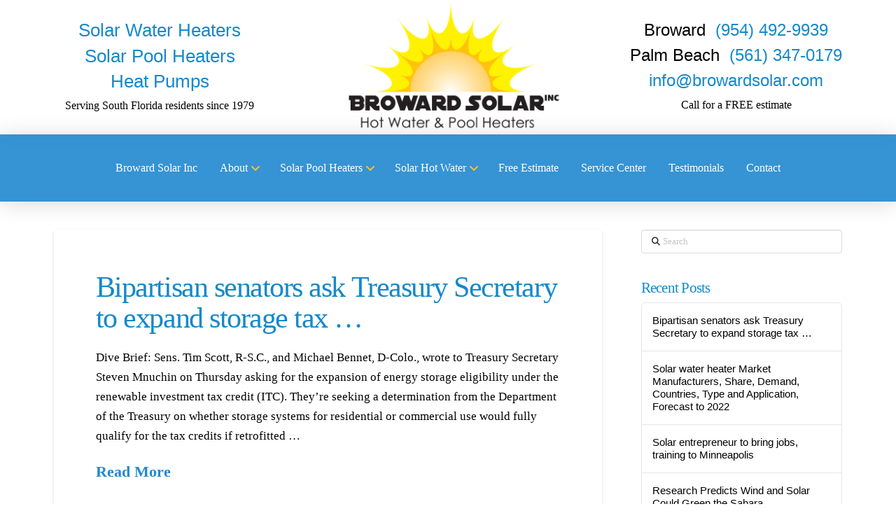

--- FILE ---
content_type: text/html; charset=UTF-8
request_url: https://browardsolar.com/2019/01/
body_size: 26811
content:
<!DOCTYPE html>
<html class="no-js" lang="en-US">
<head>
<meta charset="UTF-8">
<meta name="viewport" content="width=device-width, initial-scale=1.0">
<link rel="pingback" href="https://browardsolar.com/xmlrpc.php">
<meta name='robots' content='max-image-preview:large' />
	<style>img:is([sizes="auto" i], [sizes^="auto," i]) { contain-intrinsic-size: 3000px 1500px }</style>
	
	<!-- This site is optimized with the Yoast SEO Premium plugin v14.0.4 - https://yoast.com/wordpress/plugins/seo/ -->
	<title>January 2019 | Broward Solar</title>
	<meta name="robots" content="noindex, follow" />
	<meta property="og:locale" content="en_US" />
	<meta property="og:type" content="website" />
	<meta property="og:title" content="January 2019 | Broward Solar" />
	<meta property="og:url" content="https://browardsolar.com/2019/01/" />
	<meta property="og:site_name" content="Broward Solar" />
	<meta name="twitter:card" content="summary_large_image" />
	<script type="application/ld+json" class="yoast-schema-graph">{"@context":"https://schema.org","@graph":[{"@type":"Organization","@id":"https://browardsolar.com/#organization","name":"Broward Solar Inc","url":"https://browardsolar.com/","sameAs":[],"logo":{"@type":"ImageObject","@id":"https://browardsolar.com/#logo","inLanguage":"en-US","url":"https://browardsolar.com/wp-content/uploads/2018/10/BrowardSolar_Logo.png","width":1500,"height":785,"caption":"Broward Solar Inc"},"image":{"@id":"https://browardsolar.com/#logo"}},{"@type":"WebSite","@id":"https://browardsolar.com/#website","url":"https://browardsolar.com/","name":"Broward Solar","description":"Solar Water Heaters, Solar Pool Heaters &amp; Heat Pumps for South Florida residents since 1979","publisher":{"@id":"https://browardsolar.com/#organization"},"potentialAction":[{"@type":"SearchAction","target":"https://browardsolar.com/?s={search_term_string}","query-input":"required name=search_term_string"}],"inLanguage":"en-US"},{"@type":"CollectionPage","@id":"https://browardsolar.com/2019/01/#webpage","url":"https://browardsolar.com/2019/01/","name":"January 2019 | Broward Solar","isPartOf":{"@id":"https://browardsolar.com/#website"},"inLanguage":"en-US"}]}</script>
	<!-- / Yoast SEO Premium plugin. -->


<link rel="alternate" type="application/rss+xml" title="Broward Solar &raquo; Feed" href="https://browardsolar.com/feed/" />
<script type="text/javascript">
/* <![CDATA[ */
window._wpemojiSettings = {"baseUrl":"https:\/\/s.w.org\/images\/core\/emoji\/16.0.1\/72x72\/","ext":".png","svgUrl":"https:\/\/s.w.org\/images\/core\/emoji\/16.0.1\/svg\/","svgExt":".svg","source":{"concatemoji":"https:\/\/browardsolar.com\/wp-includes\/js\/wp-emoji-release.min.js?ver=6.8.3"}};
/*! This file is auto-generated */
!function(s,n){var o,i,e;function c(e){try{var t={supportTests:e,timestamp:(new Date).valueOf()};sessionStorage.setItem(o,JSON.stringify(t))}catch(e){}}function p(e,t,n){e.clearRect(0,0,e.canvas.width,e.canvas.height),e.fillText(t,0,0);var t=new Uint32Array(e.getImageData(0,0,e.canvas.width,e.canvas.height).data),a=(e.clearRect(0,0,e.canvas.width,e.canvas.height),e.fillText(n,0,0),new Uint32Array(e.getImageData(0,0,e.canvas.width,e.canvas.height).data));return t.every(function(e,t){return e===a[t]})}function u(e,t){e.clearRect(0,0,e.canvas.width,e.canvas.height),e.fillText(t,0,0);for(var n=e.getImageData(16,16,1,1),a=0;a<n.data.length;a++)if(0!==n.data[a])return!1;return!0}function f(e,t,n,a){switch(t){case"flag":return n(e,"\ud83c\udff3\ufe0f\u200d\u26a7\ufe0f","\ud83c\udff3\ufe0f\u200b\u26a7\ufe0f")?!1:!n(e,"\ud83c\udde8\ud83c\uddf6","\ud83c\udde8\u200b\ud83c\uddf6")&&!n(e,"\ud83c\udff4\udb40\udc67\udb40\udc62\udb40\udc65\udb40\udc6e\udb40\udc67\udb40\udc7f","\ud83c\udff4\u200b\udb40\udc67\u200b\udb40\udc62\u200b\udb40\udc65\u200b\udb40\udc6e\u200b\udb40\udc67\u200b\udb40\udc7f");case"emoji":return!a(e,"\ud83e\udedf")}return!1}function g(e,t,n,a){var r="undefined"!=typeof WorkerGlobalScope&&self instanceof WorkerGlobalScope?new OffscreenCanvas(300,150):s.createElement("canvas"),o=r.getContext("2d",{willReadFrequently:!0}),i=(o.textBaseline="top",o.font="600 32px Arial",{});return e.forEach(function(e){i[e]=t(o,e,n,a)}),i}function t(e){var t=s.createElement("script");t.src=e,t.defer=!0,s.head.appendChild(t)}"undefined"!=typeof Promise&&(o="wpEmojiSettingsSupports",i=["flag","emoji"],n.supports={everything:!0,everythingExceptFlag:!0},e=new Promise(function(e){s.addEventListener("DOMContentLoaded",e,{once:!0})}),new Promise(function(t){var n=function(){try{var e=JSON.parse(sessionStorage.getItem(o));if("object"==typeof e&&"number"==typeof e.timestamp&&(new Date).valueOf()<e.timestamp+604800&&"object"==typeof e.supportTests)return e.supportTests}catch(e){}return null}();if(!n){if("undefined"!=typeof Worker&&"undefined"!=typeof OffscreenCanvas&&"undefined"!=typeof URL&&URL.createObjectURL&&"undefined"!=typeof Blob)try{var e="postMessage("+g.toString()+"("+[JSON.stringify(i),f.toString(),p.toString(),u.toString()].join(",")+"));",a=new Blob([e],{type:"text/javascript"}),r=new Worker(URL.createObjectURL(a),{name:"wpTestEmojiSupports"});return void(r.onmessage=function(e){c(n=e.data),r.terminate(),t(n)})}catch(e){}c(n=g(i,f,p,u))}t(n)}).then(function(e){for(var t in e)n.supports[t]=e[t],n.supports.everything=n.supports.everything&&n.supports[t],"flag"!==t&&(n.supports.everythingExceptFlag=n.supports.everythingExceptFlag&&n.supports[t]);n.supports.everythingExceptFlag=n.supports.everythingExceptFlag&&!n.supports.flag,n.DOMReady=!1,n.readyCallback=function(){n.DOMReady=!0}}).then(function(){return e}).then(function(){var e;n.supports.everything||(n.readyCallback(),(e=n.source||{}).concatemoji?t(e.concatemoji):e.wpemoji&&e.twemoji&&(t(e.twemoji),t(e.wpemoji)))}))}((window,document),window._wpemojiSettings);
/* ]]> */
</script>
<style id='wp-emoji-styles-inline-css' type='text/css'>

	img.wp-smiley, img.emoji {
		display: inline !important;
		border: none !important;
		box-shadow: none !important;
		height: 1em !important;
		width: 1em !important;
		margin: 0 0.07em !important;
		vertical-align: -0.1em !important;
		background: none !important;
		padding: 0 !important;
	}
</style>
<link rel='stylesheet' id='wp-block-library-css' href='https://browardsolar.com/wp-includes/css/dist/block-library/style.min.css?ver=6.8.3' type='text/css' media='all' />
<style id='wp-block-library-theme-inline-css' type='text/css'>
.wp-block-audio :where(figcaption){color:#555;font-size:13px;text-align:center}.is-dark-theme .wp-block-audio :where(figcaption){color:#ffffffa6}.wp-block-audio{margin:0 0 1em}.wp-block-code{border:1px solid #ccc;border-radius:4px;font-family:Menlo,Consolas,monaco,monospace;padding:.8em 1em}.wp-block-embed :where(figcaption){color:#555;font-size:13px;text-align:center}.is-dark-theme .wp-block-embed :where(figcaption){color:#ffffffa6}.wp-block-embed{margin:0 0 1em}.blocks-gallery-caption{color:#555;font-size:13px;text-align:center}.is-dark-theme .blocks-gallery-caption{color:#ffffffa6}:root :where(.wp-block-image figcaption){color:#555;font-size:13px;text-align:center}.is-dark-theme :root :where(.wp-block-image figcaption){color:#ffffffa6}.wp-block-image{margin:0 0 1em}.wp-block-pullquote{border-bottom:4px solid;border-top:4px solid;color:currentColor;margin-bottom:1.75em}.wp-block-pullquote cite,.wp-block-pullquote footer,.wp-block-pullquote__citation{color:currentColor;font-size:.8125em;font-style:normal;text-transform:uppercase}.wp-block-quote{border-left:.25em solid;margin:0 0 1.75em;padding-left:1em}.wp-block-quote cite,.wp-block-quote footer{color:currentColor;font-size:.8125em;font-style:normal;position:relative}.wp-block-quote:where(.has-text-align-right){border-left:none;border-right:.25em solid;padding-left:0;padding-right:1em}.wp-block-quote:where(.has-text-align-center){border:none;padding-left:0}.wp-block-quote.is-large,.wp-block-quote.is-style-large,.wp-block-quote:where(.is-style-plain){border:none}.wp-block-search .wp-block-search__label{font-weight:700}.wp-block-search__button{border:1px solid #ccc;padding:.375em .625em}:where(.wp-block-group.has-background){padding:1.25em 2.375em}.wp-block-separator.has-css-opacity{opacity:.4}.wp-block-separator{border:none;border-bottom:2px solid;margin-left:auto;margin-right:auto}.wp-block-separator.has-alpha-channel-opacity{opacity:1}.wp-block-separator:not(.is-style-wide):not(.is-style-dots){width:100px}.wp-block-separator.has-background:not(.is-style-dots){border-bottom:none;height:1px}.wp-block-separator.has-background:not(.is-style-wide):not(.is-style-dots){height:2px}.wp-block-table{margin:0 0 1em}.wp-block-table td,.wp-block-table th{word-break:normal}.wp-block-table :where(figcaption){color:#555;font-size:13px;text-align:center}.is-dark-theme .wp-block-table :where(figcaption){color:#ffffffa6}.wp-block-video :where(figcaption){color:#555;font-size:13px;text-align:center}.is-dark-theme .wp-block-video :where(figcaption){color:#ffffffa6}.wp-block-video{margin:0 0 1em}:root :where(.wp-block-template-part.has-background){margin-bottom:0;margin-top:0;padding:1.25em 2.375em}
</style>
<style id='classic-theme-styles-inline-css' type='text/css'>
/*! This file is auto-generated */
.wp-block-button__link{color:#fff;background-color:#32373c;border-radius:9999px;box-shadow:none;text-decoration:none;padding:calc(.667em + 2px) calc(1.333em + 2px);font-size:1.125em}.wp-block-file__button{background:#32373c;color:#fff;text-decoration:none}
</style>
<style id='global-styles-inline-css' type='text/css'>
:root{--wp--preset--aspect-ratio--square: 1;--wp--preset--aspect-ratio--4-3: 4/3;--wp--preset--aspect-ratio--3-4: 3/4;--wp--preset--aspect-ratio--3-2: 3/2;--wp--preset--aspect-ratio--2-3: 2/3;--wp--preset--aspect-ratio--16-9: 16/9;--wp--preset--aspect-ratio--9-16: 9/16;--wp--preset--color--black: #000000;--wp--preset--color--cyan-bluish-gray: #abb8c3;--wp--preset--color--white: #ffffff;--wp--preset--color--pale-pink: #f78da7;--wp--preset--color--vivid-red: #cf2e2e;--wp--preset--color--luminous-vivid-orange: #ff6900;--wp--preset--color--luminous-vivid-amber: #fcb900;--wp--preset--color--light-green-cyan: #7bdcb5;--wp--preset--color--vivid-green-cyan: #00d084;--wp--preset--color--pale-cyan-blue: #8ed1fc;--wp--preset--color--vivid-cyan-blue: #0693e3;--wp--preset--color--vivid-purple: #9b51e0;--wp--preset--gradient--vivid-cyan-blue-to-vivid-purple: linear-gradient(135deg,rgba(6,147,227,1) 0%,rgb(155,81,224) 100%);--wp--preset--gradient--light-green-cyan-to-vivid-green-cyan: linear-gradient(135deg,rgb(122,220,180) 0%,rgb(0,208,130) 100%);--wp--preset--gradient--luminous-vivid-amber-to-luminous-vivid-orange: linear-gradient(135deg,rgba(252,185,0,1) 0%,rgba(255,105,0,1) 100%);--wp--preset--gradient--luminous-vivid-orange-to-vivid-red: linear-gradient(135deg,rgba(255,105,0,1) 0%,rgb(207,46,46) 100%);--wp--preset--gradient--very-light-gray-to-cyan-bluish-gray: linear-gradient(135deg,rgb(238,238,238) 0%,rgb(169,184,195) 100%);--wp--preset--gradient--cool-to-warm-spectrum: linear-gradient(135deg,rgb(74,234,220) 0%,rgb(151,120,209) 20%,rgb(207,42,186) 40%,rgb(238,44,130) 60%,rgb(251,105,98) 80%,rgb(254,248,76) 100%);--wp--preset--gradient--blush-light-purple: linear-gradient(135deg,rgb(255,206,236) 0%,rgb(152,150,240) 100%);--wp--preset--gradient--blush-bordeaux: linear-gradient(135deg,rgb(254,205,165) 0%,rgb(254,45,45) 50%,rgb(107,0,62) 100%);--wp--preset--gradient--luminous-dusk: linear-gradient(135deg,rgb(255,203,112) 0%,rgb(199,81,192) 50%,rgb(65,88,208) 100%);--wp--preset--gradient--pale-ocean: linear-gradient(135deg,rgb(255,245,203) 0%,rgb(182,227,212) 50%,rgb(51,167,181) 100%);--wp--preset--gradient--electric-grass: linear-gradient(135deg,rgb(202,248,128) 0%,rgb(113,206,126) 100%);--wp--preset--gradient--midnight: linear-gradient(135deg,rgb(2,3,129) 0%,rgb(40,116,252) 100%);--wp--preset--font-size--small: 13px;--wp--preset--font-size--medium: 20px;--wp--preset--font-size--large: 36px;--wp--preset--font-size--x-large: 42px;--wp--preset--spacing--20: 0.44rem;--wp--preset--spacing--30: 0.67rem;--wp--preset--spacing--40: 1rem;--wp--preset--spacing--50: 1.5rem;--wp--preset--spacing--60: 2.25rem;--wp--preset--spacing--70: 3.38rem;--wp--preset--spacing--80: 5.06rem;--wp--preset--shadow--natural: 6px 6px 9px rgba(0, 0, 0, 0.2);--wp--preset--shadow--deep: 12px 12px 50px rgba(0, 0, 0, 0.4);--wp--preset--shadow--sharp: 6px 6px 0px rgba(0, 0, 0, 0.2);--wp--preset--shadow--outlined: 6px 6px 0px -3px rgba(255, 255, 255, 1), 6px 6px rgba(0, 0, 0, 1);--wp--preset--shadow--crisp: 6px 6px 0px rgba(0, 0, 0, 1);}:where(.is-layout-flex){gap: 0.5em;}:where(.is-layout-grid){gap: 0.5em;}body .is-layout-flex{display: flex;}.is-layout-flex{flex-wrap: wrap;align-items: center;}.is-layout-flex > :is(*, div){margin: 0;}body .is-layout-grid{display: grid;}.is-layout-grid > :is(*, div){margin: 0;}:where(.wp-block-columns.is-layout-flex){gap: 2em;}:where(.wp-block-columns.is-layout-grid){gap: 2em;}:where(.wp-block-post-template.is-layout-flex){gap: 1.25em;}:where(.wp-block-post-template.is-layout-grid){gap: 1.25em;}.has-black-color{color: var(--wp--preset--color--black) !important;}.has-cyan-bluish-gray-color{color: var(--wp--preset--color--cyan-bluish-gray) !important;}.has-white-color{color: var(--wp--preset--color--white) !important;}.has-pale-pink-color{color: var(--wp--preset--color--pale-pink) !important;}.has-vivid-red-color{color: var(--wp--preset--color--vivid-red) !important;}.has-luminous-vivid-orange-color{color: var(--wp--preset--color--luminous-vivid-orange) !important;}.has-luminous-vivid-amber-color{color: var(--wp--preset--color--luminous-vivid-amber) !important;}.has-light-green-cyan-color{color: var(--wp--preset--color--light-green-cyan) !important;}.has-vivid-green-cyan-color{color: var(--wp--preset--color--vivid-green-cyan) !important;}.has-pale-cyan-blue-color{color: var(--wp--preset--color--pale-cyan-blue) !important;}.has-vivid-cyan-blue-color{color: var(--wp--preset--color--vivid-cyan-blue) !important;}.has-vivid-purple-color{color: var(--wp--preset--color--vivid-purple) !important;}.has-black-background-color{background-color: var(--wp--preset--color--black) !important;}.has-cyan-bluish-gray-background-color{background-color: var(--wp--preset--color--cyan-bluish-gray) !important;}.has-white-background-color{background-color: var(--wp--preset--color--white) !important;}.has-pale-pink-background-color{background-color: var(--wp--preset--color--pale-pink) !important;}.has-vivid-red-background-color{background-color: var(--wp--preset--color--vivid-red) !important;}.has-luminous-vivid-orange-background-color{background-color: var(--wp--preset--color--luminous-vivid-orange) !important;}.has-luminous-vivid-amber-background-color{background-color: var(--wp--preset--color--luminous-vivid-amber) !important;}.has-light-green-cyan-background-color{background-color: var(--wp--preset--color--light-green-cyan) !important;}.has-vivid-green-cyan-background-color{background-color: var(--wp--preset--color--vivid-green-cyan) !important;}.has-pale-cyan-blue-background-color{background-color: var(--wp--preset--color--pale-cyan-blue) !important;}.has-vivid-cyan-blue-background-color{background-color: var(--wp--preset--color--vivid-cyan-blue) !important;}.has-vivid-purple-background-color{background-color: var(--wp--preset--color--vivid-purple) !important;}.has-black-border-color{border-color: var(--wp--preset--color--black) !important;}.has-cyan-bluish-gray-border-color{border-color: var(--wp--preset--color--cyan-bluish-gray) !important;}.has-white-border-color{border-color: var(--wp--preset--color--white) !important;}.has-pale-pink-border-color{border-color: var(--wp--preset--color--pale-pink) !important;}.has-vivid-red-border-color{border-color: var(--wp--preset--color--vivid-red) !important;}.has-luminous-vivid-orange-border-color{border-color: var(--wp--preset--color--luminous-vivid-orange) !important;}.has-luminous-vivid-amber-border-color{border-color: var(--wp--preset--color--luminous-vivid-amber) !important;}.has-light-green-cyan-border-color{border-color: var(--wp--preset--color--light-green-cyan) !important;}.has-vivid-green-cyan-border-color{border-color: var(--wp--preset--color--vivid-green-cyan) !important;}.has-pale-cyan-blue-border-color{border-color: var(--wp--preset--color--pale-cyan-blue) !important;}.has-vivid-cyan-blue-border-color{border-color: var(--wp--preset--color--vivid-cyan-blue) !important;}.has-vivid-purple-border-color{border-color: var(--wp--preset--color--vivid-purple) !important;}.has-vivid-cyan-blue-to-vivid-purple-gradient-background{background: var(--wp--preset--gradient--vivid-cyan-blue-to-vivid-purple) !important;}.has-light-green-cyan-to-vivid-green-cyan-gradient-background{background: var(--wp--preset--gradient--light-green-cyan-to-vivid-green-cyan) !important;}.has-luminous-vivid-amber-to-luminous-vivid-orange-gradient-background{background: var(--wp--preset--gradient--luminous-vivid-amber-to-luminous-vivid-orange) !important;}.has-luminous-vivid-orange-to-vivid-red-gradient-background{background: var(--wp--preset--gradient--luminous-vivid-orange-to-vivid-red) !important;}.has-very-light-gray-to-cyan-bluish-gray-gradient-background{background: var(--wp--preset--gradient--very-light-gray-to-cyan-bluish-gray) !important;}.has-cool-to-warm-spectrum-gradient-background{background: var(--wp--preset--gradient--cool-to-warm-spectrum) !important;}.has-blush-light-purple-gradient-background{background: var(--wp--preset--gradient--blush-light-purple) !important;}.has-blush-bordeaux-gradient-background{background: var(--wp--preset--gradient--blush-bordeaux) !important;}.has-luminous-dusk-gradient-background{background: var(--wp--preset--gradient--luminous-dusk) !important;}.has-pale-ocean-gradient-background{background: var(--wp--preset--gradient--pale-ocean) !important;}.has-electric-grass-gradient-background{background: var(--wp--preset--gradient--electric-grass) !important;}.has-midnight-gradient-background{background: var(--wp--preset--gradient--midnight) !important;}.has-small-font-size{font-size: var(--wp--preset--font-size--small) !important;}.has-medium-font-size{font-size: var(--wp--preset--font-size--medium) !important;}.has-large-font-size{font-size: var(--wp--preset--font-size--large) !important;}.has-x-large-font-size{font-size: var(--wp--preset--font-size--x-large) !important;}
:where(.wp-block-post-template.is-layout-flex){gap: 1.25em;}:where(.wp-block-post-template.is-layout-grid){gap: 1.25em;}
:where(.wp-block-columns.is-layout-flex){gap: 2em;}:where(.wp-block-columns.is-layout-grid){gap: 2em;}
:root :where(.wp-block-pullquote){font-size: 1.5em;line-height: 1.6;}
</style>
<link rel='stylesheet' id='rplg-css-css' href='https://browardsolar.com/wp-content/plugins/business-reviews-bundle/assets/css/rplg.css?ver=1.8' type='text/css' media='all' />
<link rel='stylesheet' id='swiper-css-css' href='https://browardsolar.com/wp-content/plugins/business-reviews-bundle/assets/css/swiper.min.css?ver=1.8' type='text/css' media='all' />
<link rel='stylesheet' id='x-stack-css' href='https://browardsolar.com/wp-content/themes/pro/framework/dist/css/site/stacks/integrity-light.css?ver=6.7.11' type='text/css' media='all' />
<link rel='stylesheet' id='x-child-css' href='https://browardsolar.com/wp-content/themes/pro-child/style.css?ver=6.7.11' type='text/css' media='all' />
<style id='cs-inline-css' type='text/css'>
@media (min-width:1200px){.x-hide-xl{display:none !important;}}@media (min-width:979px) and (max-width:1199px){.x-hide-lg{display:none !important;}}@media (min-width:767px) and (max-width:978px){.x-hide-md{display:none !important;}}@media (min-width:480px) and (max-width:766px){.x-hide-sm{display:none !important;}}@media (max-width:479px){.x-hide-xs{display:none !important;}} a,h1 a:hover,h2 a:hover,h3 a:hover,h4 a:hover,h5 a:hover,h6 a:hover,.x-breadcrumb-wrap a:hover,.widget ul li a:hover,.widget ol li a:hover,.widget.widget_text ul li a,.widget.widget_text ol li a,.widget_nav_menu .current-menu-item > a,.x-accordion-heading .x-accordion-toggle:hover,.x-comment-author a:hover,.x-comment-time:hover,.x-recent-posts a:hover .h-recent-posts{color:rgb(33,136,208);}a:hover,.widget.widget_text ul li a:hover,.widget.widget_text ol li a:hover,.x-twitter-widget ul li a:hover{color:rgb(253,193,49);}.rev_slider_wrapper,a.x-img-thumbnail:hover,.x-slider-container.below,.page-template-template-blank-3-php .x-slider-container.above,.page-template-template-blank-6-php .x-slider-container.above{border-color:rgb(33,136,208);}.entry-thumb:before,.x-pagination span.current,.woocommerce-pagination span[aria-current],.flex-direction-nav a,.flex-control-nav a:hover,.flex-control-nav a.flex-active,.mejs-time-current,.x-dropcap,.x-skill-bar .bar,.x-pricing-column.featured h2,.h-comments-title small,.x-entry-share .x-share:hover,.x-highlight,.x-recent-posts .x-recent-posts-img:after{background-color:rgb(33,136,208);}.x-nav-tabs > .active > a,.x-nav-tabs > .active > a:hover{box-shadow:inset 0 3px 0 0 rgb(33,136,208);}.x-main{width:calc(72% - 2.463055%);}.x-sidebar{width:calc(100% - 2.463055% - 72%);}.x-comment-author,.x-comment-time,.comment-form-author label,.comment-form-email label,.comment-form-url label,.comment-form-rating label,.comment-form-comment label,.widget_calendar #wp-calendar caption,.widget.widget_rss li .rsswidget{font-family:inherit;font-weight:inherit;}.p-landmark-sub,.p-meta,input,button,select,textarea{font-family:inherit;}.widget ul li a,.widget ol li a,.x-comment-time{color:rgb(0,0,0);}.widget_text ol li a,.widget_text ul li a{color:rgb(33,136,208);}.widget_text ol li a:hover,.widget_text ul li a:hover{color:rgb(253,193,49);}.comment-form-author label,.comment-form-email label,.comment-form-url label,.comment-form-rating label,.comment-form-comment label,.widget_calendar #wp-calendar th,.p-landmark-sub strong,.widget_tag_cloud .tagcloud a:hover,.widget_tag_cloud .tagcloud a:active,.entry-footer a:hover,.entry-footer a:active,.x-breadcrumbs .current,.x-comment-author,.x-comment-author a{color:rgb(21,137,201);}.widget_calendar #wp-calendar th{border-color:rgb(21,137,201);}.h-feature-headline span i{background-color:rgb(21,137,201);}@media (max-width:978.98px){}html{font-size:14px;}@media (min-width:479px){html{font-size:14px;}}@media (min-width:766px){html{font-size:14px;}}@media (min-width:978px){html{font-size:14px;}}@media (min-width:1199px){html{font-size:14px;}}body{font-style:normal;font-weight:inherit;color:rgb(0,0,0);background:rgb(255,255,255);}.w-b{font-weight:inherit !important;}h1,h2,h3,h4,h5,h6,.h1,.h2,.h3,.h4,.h5,.h6,.x-text-headline{font-family:inherit;font-style:normal;font-weight:inherit;}h1,.h1{letter-spacing:-0.035em;}h2,.h2{letter-spacing:-0.035em;}h3,.h3{letter-spacing:-0.035em;}h4,.h4{letter-spacing:-0.035em;}h5,.h5{letter-spacing:-0.035em;}h6,.h6{letter-spacing:-0.035em;}.w-h{font-weight:inherit !important;}.x-container.width{width:88%;}.x-container.max{max-width:1200px;}.x-bar-content.x-container.width{flex-basis:88%;}.x-main.full{float:none;clear:both;display:block;width:auto;}@media (max-width:978.98px){.x-main.full,.x-main.left,.x-main.right,.x-sidebar.left,.x-sidebar.right{float:none;display:block;width:auto !important;}}.entry-header,.entry-content{font-size:1.2rem;}body,input,button,select,textarea{font-family:inherit;}h1,h2,h3,h4,h5,h6,.h1,.h2,.h3,.h4,.h5,.h6,h1 a,h2 a,h3 a,h4 a,h5 a,h6 a,.h1 a,.h2 a,.h3 a,.h4 a,.h5 a,.h6 a,blockquote{color:rgb(21,137,201);}.cfc-h-tx{color:rgb(21,137,201) !important;}.cfc-h-bd{border-color:rgb(21,137,201) !important;}.cfc-h-bg{background-color:rgb(21,137,201) !important;}.cfc-b-tx{color:rgb(0,0,0) !important;}.cfc-b-bd{border-color:rgb(0,0,0) !important;}.cfc-b-bg{background-color:rgb(0,0,0) !important;}.x-btn,.button,[type="submit"]{color:rgb(0,0,0);border-color:rgb(254,240,53);background-color:rgb(253,193,49);text-shadow:0 0.075em 0.075em rgba(0,0,0,0.5);border-radius:0.25em;}.x-btn:hover,.button:hover,[type="submit"]:hover{color:rgb(0,0,0);border-color:rgb(253,193,49);background-color:rgb(254,240,53);text-shadow:0 0.075em 0.075em rgba(0,0,0,0.5);}.x-btn.x-btn-real,.x-btn.x-btn-real:hover{margin-bottom:0.25em;text-shadow:0 0.075em 0.075em rgba(0,0,0,0.65);}.x-btn.x-btn-real{box-shadow:0 0.25em 0 0 #a71000,0 4px 9px rgba(0,0,0,0.75);}.x-btn.x-btn-real:hover{box-shadow:0 0.25em 0 0 #a71000,0 4px 9px rgba(0,0,0,0.75);}.x-btn.x-btn-flat,.x-btn.x-btn-flat:hover{margin-bottom:0;text-shadow:0 0.075em 0.075em rgba(0,0,0,0.65);box-shadow:none;}.x-btn.x-btn-transparent,.x-btn.x-btn-transparent:hover{margin-bottom:0;border-width:3px;text-shadow:none;text-transform:uppercase;background-color:transparent;box-shadow:none;}body .gform_wrapper .gfield_required{color:rgb(33,136,208);}body .gform_wrapper h2.gsection_title,body .gform_wrapper h3.gform_title,body .gform_wrapper .top_label .gfield_label,body .gform_wrapper .left_label .gfield_label,body .gform_wrapper .right_label .gfield_label{font-weight:inherit;}body .gform_wrapper h2.gsection_title{letter-spacing:-0.035em!important;}body .gform_wrapper h3.gform_title{letter-spacing:-0.035em!important;}body .gform_wrapper .top_label .gfield_label,body .gform_wrapper .left_label .gfield_label,body .gform_wrapper .right_label .gfield_label{color:rgb(21,137,201);}body .gform_wrapper .validation_message{font-weight:inherit;}.bg .mejs-container,.x-video .mejs-container{position:unset !important;} @font-face{font-family:'FontAwesomePro';font-style:normal;font-weight:900;font-display:block;src:url('https://browardsolar.com/wp-content/themes/pro/cornerstone/assets/fonts/fa-solid-900.woff2?ver=6.7.2') format('woff2'),url('https://browardsolar.com/wp-content/themes/pro/cornerstone/assets/fonts/fa-solid-900.ttf?ver=6.7.2') format('truetype');}[data-x-fa-pro-icon]{font-family:"FontAwesomePro" !important;}[data-x-fa-pro-icon]:before{content:attr(data-x-fa-pro-icon);}[data-x-icon],[data-x-icon-o],[data-x-icon-l],[data-x-icon-s],[data-x-icon-b],[data-x-icon-sr],[data-x-icon-ss],[data-x-icon-sl],[data-x-fa-pro-icon],[class*="cs-fa-"]{display:inline-flex;font-style:normal;font-weight:400;text-decoration:inherit;text-rendering:auto;-webkit-font-smoothing:antialiased;-moz-osx-font-smoothing:grayscale;}[data-x-icon].left,[data-x-icon-o].left,[data-x-icon-l].left,[data-x-icon-s].left,[data-x-icon-b].left,[data-x-icon-sr].left,[data-x-icon-ss].left,[data-x-icon-sl].left,[data-x-fa-pro-icon].left,[class*="cs-fa-"].left{margin-right:0.5em;}[data-x-icon].right,[data-x-icon-o].right,[data-x-icon-l].right,[data-x-icon-s].right,[data-x-icon-b].right,[data-x-icon-sr].right,[data-x-icon-ss].right,[data-x-icon-sl].right,[data-x-fa-pro-icon].right,[class*="cs-fa-"].right{margin-left:0.5em;}[data-x-icon]:before,[data-x-icon-o]:before,[data-x-icon-l]:before,[data-x-icon-s]:before,[data-x-icon-b]:before,[data-x-icon-sr]:before,[data-x-icon-ss]:before,[data-x-icon-sl]:before,[data-x-fa-pro-icon]:before,[class*="cs-fa-"]:before{line-height:1;}@font-face{font-family:'FontAwesome';font-style:normal;font-weight:900;font-display:block;src:url('https://browardsolar.com/wp-content/themes/pro/cornerstone/assets/fonts/fa-solid-900.woff2?ver=6.7.2') format('woff2'),url('https://browardsolar.com/wp-content/themes/pro/cornerstone/assets/fonts/fa-solid-900.ttf?ver=6.7.2') format('truetype');}[data-x-icon],[data-x-icon-s],[data-x-icon][class*="cs-fa-"]{font-family:"FontAwesome" !important;font-weight:900;}[data-x-icon]:before,[data-x-icon][class*="cs-fa-"]:before{content:attr(data-x-icon);}[data-x-icon-s]:before{content:attr(data-x-icon-s);}@font-face{font-family:'FontAwesomeRegular';font-style:normal;font-weight:400;font-display:block;src:url('https://browardsolar.com/wp-content/themes/pro/cornerstone/assets/fonts/fa-regular-400.woff2?ver=6.7.2') format('woff2'),url('https://browardsolar.com/wp-content/themes/pro/cornerstone/assets/fonts/fa-regular-400.ttf?ver=6.7.2') format('truetype');}@font-face{font-family:'FontAwesomePro';font-style:normal;font-weight:400;font-display:block;src:url('https://browardsolar.com/wp-content/themes/pro/cornerstone/assets/fonts/fa-regular-400.woff2?ver=6.7.2') format('woff2'),url('https://browardsolar.com/wp-content/themes/pro/cornerstone/assets/fonts/fa-regular-400.ttf?ver=6.7.2') format('truetype');}[data-x-icon-o]{font-family:"FontAwesomeRegular" !important;}[data-x-icon-o]:before{content:attr(data-x-icon-o);}@font-face{font-family:'FontAwesomeLight';font-style:normal;font-weight:300;font-display:block;src:url('https://browardsolar.com/wp-content/themes/pro/cornerstone/assets/fonts/fa-light-300.woff2?ver=6.7.2') format('woff2'),url('https://browardsolar.com/wp-content/themes/pro/cornerstone/assets/fonts/fa-light-300.ttf?ver=6.7.2') format('truetype');}@font-face{font-family:'FontAwesomePro';font-style:normal;font-weight:300;font-display:block;src:url('https://browardsolar.com/wp-content/themes/pro/cornerstone/assets/fonts/fa-light-300.woff2?ver=6.7.2') format('woff2'),url('https://browardsolar.com/wp-content/themes/pro/cornerstone/assets/fonts/fa-light-300.ttf?ver=6.7.2') format('truetype');}[data-x-icon-l]{font-family:"FontAwesomeLight" !important;font-weight:300;}[data-x-icon-l]:before{content:attr(data-x-icon-l);}@font-face{font-family:'FontAwesomeBrands';font-style:normal;font-weight:normal;font-display:block;src:url('https://browardsolar.com/wp-content/themes/pro/cornerstone/assets/fonts/fa-brands-400.woff2?ver=6.7.2') format('woff2'),url('https://browardsolar.com/wp-content/themes/pro/cornerstone/assets/fonts/fa-brands-400.ttf?ver=6.7.2') format('truetype');}[data-x-icon-b]{font-family:"FontAwesomeBrands" !important;}[data-x-icon-b]:before{content:attr(data-x-icon-b);}.widget.widget_rss li .rsswidget:before{content:"\f35d";padding-right:0.4em;font-family:"FontAwesome";} .m43-0.x-bar{height:12em;background-color:rgb(255,255,255);}.m43-0 .x-bar-content{justify-content:center;height:12em;}.m43-0.x-bar-outer-spacers:after,.m43-0.x-bar-outer-spacers:before{flex-basis:0em;width:0em!important;height:0em;}.m43-0.x-bar-space{height:12em;}.m43-1.x-bar{border-top-width:0;border-right-width:0;border-bottom-width:0;border-left-width:0;font-size:16px;box-shadow:0em 0.15em 2em rgba(0,0,0,0.15);z-index:9999;}.m43-1 .x-bar-content{display:flex;flex-direction:row;align-items:center;flex-grow:0;flex-shrink:1;flex-basis:100%;}.m43-1.x-bar-space{font-size:16px;}.m43-2.x-bar{height:6em;background-color:rgba(33,136,208,0.9);}.m43-2 .x-bar-content{justify-content:space-around;height:6em;}.m43-2.x-bar-outer-spacers:after,.m43-2.x-bar-outer-spacers:before{flex-basis:2em;width:2em!important;height:2em;}.m43-2.x-bar-space{height:6em;}.m43-3.x-bar-container{display:flex;align-items:center;border-top-width:0;border-right-width:0;border-bottom-width:0;border-left-width:0;font-size:1em;z-index:1;}.m43-4.x-bar-container{flex-direction:column;flex-grow:1;flex-basis:0%;margin-top:0px;margin-bottom:0px;}.m43-5.x-bar-container{justify-content:center;flex-shrink:0;}.m43-6.x-bar-container{margin-right:0px;margin-left:20px;}.m43-8.x-bar-container{flex-direction:row;flex-grow:0;flex-basis:auto;}.m43-9.x-bar-container{padding-top:0em;padding-right:1.25em;padding-bottom:0em;padding-left:1.25em;}.m43-a.x-bar-container{margin-right:20px;margin-left:0px;}.m43-b.x-bar-container{justify-content:space-between;}.m43-c.x-bar-container{flex-shrink:1;}.m43-d.x-bar-container{justify-content:flex-start;}.m43-e.x-bar-container{justify-content:flex-end;}.m43-f.x-text{margin-top:0em;margin-right:0em;margin-bottom:0.6em;margin-left:0em;border-top-width:0;border-right-width:0;border-bottom-width:0;border-left-width:0;font-size:1.1em;}.m43-f.x-text .x-text-content-text-primary{font-family:Helvetica,Arial,sans-serif;font-size:1.5em;font-style:normal;font-weight:400;line-height:1;letter-spacing:0em;text-transform:none;color:rgb(21,137,201);}.m43-g.x-text{font-family:inherit;font-size:1em;font-weight:400;line-height:1.4;}.m43-h.x-text{border-top-width:0;border-right-width:0;border-bottom-width:0;border-left-width:0;font-style:normal;letter-spacing:0em;text-transform:none;color:rgba(0,0,0,1);}.m43-h.x-text > :first-child{margin-top:0;}.m43-h.x-text > :last-child{margin-bottom:0;}.m43-i.x-text{margin-top:0em;margin-right:0em;margin-bottom:0.5em;margin-left:0em;font-family:Helvetica,Arial,sans-serif;font-size:1.5em;font-weight:400;line-height:1;text-align:left;}.m43-j.x-image{font-size:1em;}.m43-k{font-size:1em;}.m43-l{display:flex;flex-direction:row;justify-content:center;align-items:center;align-self:center;flex-grow:0;flex-shrink:1;flex-basis:auto;}.m43-l > li,.m43-l > li > a{flex-grow:0;flex-shrink:1;flex-basis:auto;}.m43-m [data-x-toggle-collapse]{transition-duration:300ms;transition-timing-function:cubic-bezier(0.400,0.000,0.200,1.000);}.m43-n .x-dropdown {width:18em;font-size:12px;border-top-width:0;border-right-width:0;border-bottom-width:0;border-left-width:0;background-color:rgba(33,136,208,0.9);box-shadow:0em 0.15em 2em 0em rgba(0,0,0,0.15);transition-duration:500ms,500ms,0s;transition-timing-function:cubic-bezier(0.400,0.000,0.200,1.000);}.m43-n .x-dropdown:not(.x-active) {transition-delay:0s,0s,500ms;}.m43-p.x-anchor {border-top-width:0;border-right-width:0;border-bottom-width:0;border-left-width:0;}.m43-p.x-anchor .x-anchor-content {justify-content:center;}.m43-q.x-anchor {background-color:transparent;}.m43-r.x-anchor {font-size:1em;}.m43-s.x-anchor .x-anchor-content {display:flex;flex-direction:row;align-items:center;}.m43-t.x-anchor .x-anchor-content {padding-top:0.5em;padding-right:0.75em;padding-bottom:0.5em;padding-left:0.75em;}.m43-t.x-anchor .x-anchor-text-primary {font-weight:300;}.m43-t.x-anchor:hover .x-anchor-text-primary,.m43-t.x-anchor[class*="active"] .x-anchor-text-primary,[data-x-effect-provider*="colors"]:hover .m43-t.x-anchor .x-anchor-text-primary {color:rgb(253,193,49);}.m43-t.x-anchor .x-anchor-sub-indicator {color:rgb(253,193,49);}.m43-t.x-anchor:hover .x-anchor-sub-indicator,.m43-t.x-anchor[class*="active"] .x-anchor-sub-indicator,[data-x-effect-provider*="colors"]:hover .m43-t.x-anchor .x-anchor-sub-indicator {color:rgb(255,255,255);}.m43-t > .is-primary {color:rgba(255,255,255,0.1);transform-origin:50% 0%;}.m43-u.x-anchor .x-anchor-text {margin-top:4px;margin-bottom:4px;margin-left:4px;}.m43-v.x-anchor .x-anchor-text {margin-right:4px;}.m43-w.x-anchor .x-anchor-text-primary {font-family:inherit;font-style:normal;line-height:1;}.m43-x.x-anchor .x-anchor-text-primary {font-size:1em;}.m43-y.x-anchor .x-anchor-text-primary {color:rgb(255,255,255);}.m43-z.x-anchor .x-anchor-sub-indicator {font-size:1em;}.m43-10 > .is-primary {width:100%;}.m43-11 > .is-primary {height:100%;}.m43-13.x-anchor {width:100%;}.m43-13.x-anchor .x-anchor-content {padding-top:1.25em;padding-right:1.25em;padding-bottom:1.25em;padding-left:1.25em;}.m43-13.x-anchor:hover,.m43-13.x-anchor[class*="active"],[data-x-effect-provider*="colors"]:hover .m43-13.x-anchor {background-color:rgba(255,255,255,0.05);}.m43-13.x-anchor .x-anchor-text-primary {font-weight:700;letter-spacing:0.125em;margin-right:calc(0.125em * -1);text-transform:uppercase;color:white;}.m43-13.x-anchor .x-anchor-text-secondary {margin-top:0.5em;font-family:inherit;font-size:1em;font-style:normal;font-weight:400;line-height:1;text-transform:capitalize;color:rgba(255,255,255,0.5);}.m43-13.x-anchor .x-anchor-sub-indicator {margin-top:0px;margin-right:4px;margin-bottom:0px;margin-left:auto;color:rgba(255,255,255,0.5);}.m43-13 > .is-primary {width:3px;color:rgb(253,193,49);transform-origin:0% 50%;}.m43-14.x-anchor .x-anchor-text {margin-right:auto;}.m43-15.x-anchor .x-anchor-sub-indicator {font-size:1.5em;}.m43-16.x-anchor {border-top-width:2px;border-right-width:2px;border-bottom-width:2px;border-left-width:2px;border-top-style:solid;border-right-style:solid;border-bottom-style:solid;border-left-style:solid;border-top-color:rgb(254,240,53);border-right-color:rgb(254,240,53);border-bottom-color:rgb(254,240,53);border-left-color:rgb(254,240,53);border-top-left-radius:0.35em;border-top-right-radius:0.35em;border-bottom-right-radius:0.35em;border-bottom-left-radius:0.35em;background-color:rgb(253,193,49);}.m43-16.x-anchor .x-anchor-content {justify-content:flex-start;padding-top:0.75em;padding-right:0.85em;padding-bottom:0.75em;padding-left:0.85em;}.m43-16.x-anchor:hover,.m43-16.x-anchor[class*="active"],[data-x-effect-provider*="colors"]:hover .m43-16.x-anchor {border-top-color:rgb(253,193,49);border-right-color:rgb(253,193,49);border-bottom-color:rgb(253,193,49);border-left-color:rgb(253,193,49);background-color:rgb(254,240,53);}.m43-16.x-anchor .x-anchor-text-primary {text-align:center;color:rgb(0,0,0);}.m43-17.x-anchor .x-anchor-text-primary {font-weight:400;}.m43-18.x-anchor {width:3em;height:3em;background-color:rgb(33,136,208);}.m43-18.x-anchor .x-graphic-icon {width:1em;border-top-width:0;border-right-width:0;border-bottom-width:0;border-left-width:0;height:1em;line-height:1em;background-color:transparent;}.m43-19.x-anchor {margin-top:0em;margin-right:1em;margin-bottom:0em;margin-left:1em;border-top-left-radius:50%;border-top-right-radius:50%;border-bottom-right-radius:50%;border-bottom-left-radius:50%;}.m43-19.x-anchor .x-anchor-content {padding-top:0.15em;padding-right:0.15em;padding-bottom:0.15em;padding-left:0.15em;}.m43-19.x-anchor .x-graphic {margin-top:4px;margin-right:4px;margin-bottom:4px;margin-left:4px;}.m43-19.x-anchor .x-graphic-icon {font-size:1em;color:white;}.m43-1a.x-anchor {border-top-left-radius:100em;border-top-right-radius:100em;border-bottom-right-radius:100em;border-bottom-left-radius:100em;}.m43-1a.x-anchor .x-graphic {margin-top:5px;margin-right:5px;margin-bottom:5px;margin-left:5px;}.m43-1a.x-anchor .x-graphic-icon {font-size:1.25em;color:rgba(0,0,0,0.35);}.m43-1a.x-anchor:hover .x-graphic-icon,.m43-1a.x-anchor[class*="active"] .x-graphic-icon,[data-x-effect-provider*="colors"]:hover .m43-1a.x-anchor .x-graphic-icon {color:rgba(0,0,0,0.75);}.m43-1a.x-anchor .x-toggle {color:rgb(255,255,255);}.m43-1a.x-anchor:hover .x-toggle,.m43-1a.x-anchor[class*="active"] .x-toggle,[data-x-effect-provider*="colors"]:hover .m43-1a.x-anchor .x-toggle {color:rgb(0,0,0);}.m43-1a.x-anchor .x-toggle-more-h,.m43-1a.x-anchor .x-toggle-more-v {margin-top:1.5em;margin-right:1.5em;margin-bottom:1.5em;margin-left:1.5em;font-size:6px;}.m43-1a.x-anchor .x-toggle-more-1 {transform:translate3d(-1.5em,0,0);}.m43-1a.x-anchor .x-toggle-more-3 {transform:translate3d(1.5em,0,0);}.m43-1b.x-anchor {font-size:1.2em;}.m43-1b.x-anchor .x-anchor-text {margin-left:5px;}.m43-1b > .is-primary {height:3px;color:rgb(255,255,255);transform-origin:100% 100%;}.m43-1c.x-anchor .x-anchor-content {padding-top:0.575em;padding-right:0em;padding-bottom:0.575em;padding-left:0em;}.m43-1c.x-anchor:hover,.m43-1c.x-anchor[class*="active"],[data-x-effect-provider*="colors"]:hover .m43-1c.x-anchor {background-color:rgba(255,255,255,0.1);}.m43-1c.x-anchor .x-anchor-text {margin-top:5px;margin-bottom:5px;}.m43-1c.x-anchor:hover .x-anchor-text-primary,.m43-1c.x-anchor[class*="active"] .x-anchor-text-primary,[data-x-effect-provider*="colors"]:hover .m43-1c.x-anchor .x-anchor-text-primary {color:white;}.m43-1c.x-anchor .x-anchor-sub-indicator {margin-top:5px;margin-right:5px;margin-bottom:5px;margin-left:5px;color:black;}.m43-1c.x-anchor:hover .x-anchor-sub-indicator,.m43-1c.x-anchor[class*="active"] .x-anchor-sub-indicator,[data-x-effect-provider*="colors"]:hover .m43-1c.x-anchor .x-anchor-sub-indicator {color:white;}.m43-1d.x-anchor .x-anchor-text {margin-left:15px;}.m43-1d.x-anchor .x-anchor-text-primary {font-size:.9em;}.m43-1e{font-size:16px;transition-duration:500ms;}.m43-1e .x-off-canvas-bg{background-color:rgba(0,0,0,0.6);transition-duration:500ms;transition-timing-function:cubic-bezier(0.400,0.000,0.200,1.000);}.m43-1e .x-off-canvas-close{width:calc(1em * 1);height:calc(1em * 1);font-size:2em;color:rgb(255,255,255);transition-duration:0.3s,500ms,500ms;transition-timing-function:ease-in-out,cubic-bezier(0.400,0.000,0.200,1.000),cubic-bezier(0.400,0.000,0.200,1.000);}.m43-1e .x-off-canvas-close:focus,.m43-1e .x-off-canvas-close:hover{color:black;}.m43-1e .x-off-canvas-content{max-width:325px;padding-top:calc(2em * 1);padding-right:calc(2em * 1);padding-bottom:calc(2em * 1);padding-left:calc(2em * 1);border-top-width:0;border-right-width:0;border-bottom-width:0;border-left-width:0;background-color:rgb(33,136,208);box-shadow:0em 0em 2em 0em rgba(0,0,0,0.25);transition-duration:500ms;transition-timing-function:cubic-bezier(0.400,0.000,0.200,1.000);} h1,.h1{font-size:2.5em;line-height:1.5em;}h2,.h2{font-size:1.8em;line-height:1.5em;}h3,.h3{font-size:1.6em;}h4,.h4{font-size:1.3em;}h5,.h5{font-size:1.1em;}
</style>
<script type="text/javascript" src="https://browardsolar.com/wp-includes/js/jquery/jquery.min.js?ver=3.7.1" id="jquery-core-js"></script>
<script type="text/javascript" src="https://browardsolar.com/wp-includes/js/jquery/jquery-migrate.min.js?ver=3.4.1" id="jquery-migrate-js"></script>
<script type="text/javascript" defer="defer" src="https://browardsolar.com/wp-content/plugins/business-reviews-bundle/assets/js/wpac-time.js?ver=1.8" id="brb-wpac-time-js-js"></script>
<script type="text/javascript" defer="defer" src="https://browardsolar.com/wp-content/plugins/business-reviews-bundle/assets/js/blazy.min.js?ver=1.8" id="blazy-js-js"></script>
<script type="text/javascript" defer="defer" src="https://browardsolar.com/wp-content/plugins/business-reviews-bundle/assets/js/swiper.min.js?ver=1.8" id="swiper-js-js"></script>
<script type="text/javascript" defer="defer" src="https://browardsolar.com/wp-content/plugins/business-reviews-bundle/assets/js/rplg.js?ver=1.8" id="rplg-js-js"></script>
<link rel="https://api.w.org/" href="https://browardsolar.com/wp-json/" />
<!--BEGIN: TRACKING CODE MANAGER (v2.5.0) BY INTELLYWP.COM IN HEAD//-->
<!-- Global site tag (gtag.js) - Google Analytics -->
<script async src="https://www.googletagmanager.com/gtag/js?id=UA-32173420-1"></script>
<script>
  window.dataLayer = window.dataLayer || [];
  function gtag(){dataLayer.push(arguments);}
  gtag('js', new Date());

  gtag('config', 'UA-32173420-1');
</script>
<!--END: https://wordpress.org/plugins/tracking-code-manager IN HEAD//--><script>document.createElement( "picture" );if(!window.HTMLPictureElement && document.addEventListener) {window.addEventListener("DOMContentLoaded", function() {var s = document.createElement("script");s.src = "https://browardsolar.com/wp-content/plugins/webp-express/js/picturefill.min.js";document.body.appendChild(s);});}</script><link rel="apple-touch-icon" sizes="180x180" href="/wp-content/uploads/fbrfg/apple-touch-icon.png">
<link rel="icon" type="image/png" sizes="32x32" href="/wp-content/uploads/fbrfg/favicon-32x32.png">
<link rel="icon" type="image/png" sizes="16x16" href="/wp-content/uploads/fbrfg/favicon-16x16.png">
<link rel="manifest" href="/wp-content/uploads/fbrfg/site.webmanifest">
<link rel="mask-icon" href="/wp-content/uploads/fbrfg/safari-pinned-tab.svg" color="#5bbad5">
<link rel="shortcut icon" href="/wp-content/uploads/fbrfg/favicon.ico">
<meta name="msapplication-TileColor" content="#2d89ef">
<meta name="msapplication-config" content="/wp-content/uploads/fbrfg/browserconfig.xml">
<meta name="theme-color" content="#ffffff"></head>
<body class="archive date wp-theme-pro wp-child-theme-pro-child x-integrity x-integrity-light x-child-theme-active x-full-width-layout-active x-content-sidebar-active x-post-meta-disabled x-archive-standard-active pro-v6_7_11">

  
  
  <div id="x-root" class="x-root">

    
    <div id="x-site" class="x-site site">

      <header class="x-masthead" role="banner">
        <div class="x-bar x-bar-top x-bar-h x-bar-relative x-bar-outer-spacers e147-e1 m43-0 m43-1" data-x-bar="{&quot;id&quot;:&quot;e147-e1&quot;,&quot;region&quot;:&quot;top&quot;,&quot;height&quot;:&quot;12em&quot;}"><div class="e147-e1 x-bar-content"><div class="x-bar-container x-hide-md x-hide-sm x-hide-xs e147-e2 m43-3 m43-4 m43-5 m43-6 m43-7"><div class="x-text x-text-headline e147-e3 m43-f"><div class="x-text-content"><div class="x-text-content-text"><h2 class="x-text-content-text-primary">Solar Water Heaters</h2>
</div></div></div><div class="x-text x-text-headline e147-e4 m43-f"><div class="x-text-content"><div class="x-text-content-text"><h2 class="x-text-content-text-primary">Solar Pool Heaters</h2>
</div></div></div><div class="x-text x-text-headline e147-e5 m43-f"><div class="x-text-content"><div class="x-text-content-text"><h2 class="x-text-content-text-primary">Heat Pumps</h2>
</div></div></div><div class="x-text x-content e147-e6 m43-g m43-h">Serving South Florida residents since 1979</div></div><div class="x-bar-container e147-e7 m43-3 m43-5 m43-8 m43-9"><a class="x-image e147-e8 m43-j x-image-preserve-ratio" style="height: 100%; max-height: 392px;" href="https://browardsolar.com"><picture><source srcset="https://browardsolar.com/wp-content/webp-express/webp-images/uploads/2018/10/BrowardSolar_Logo.png.webp" type="image/webp"><img src="https://browardsolar.com/wp-content/uploads/2018/10/BrowardSolar_Logo.png" width="750" height="392" alt="Broward Solar Inc Logo" loading="lazy" class="webpexpress-processed"></picture></a></div><div class="x-bar-container x-hide-sm x-hide-xs e147-e9 m43-3 m43-4 m43-5 m43-7 m43-a"><div class="x-text x-content e147-e10 m43-h m43-i"><p>Broward <span style="color: #158900;"> <a href="tel:19544929939" style="color: #1589c9;">(954) 492-9939</a></span></p></div><div class="x-text x-content e147-e11 m43-h m43-i"><p>Palm Beach <span style="color: #158900;"> <a href="tel:15613470179" style="color: #1589c9;">(561) 347-0179</a></span></p></div><div class="x-text x-content e147-e12 m43-h m43-i"><p><span style="color: #1589c9;"><a href="mailto:info@browardsolar.com" style="color: #1589c9;">info@browardsolar.com</a></span></p></div><div class="x-text x-content e147-e13 m43-g m43-h">Call for a FREE estimate</div></div></div></div><div class="x-bar x-bar-top x-bar-h x-bar-relative x-bar-outer-spacers e147-e14 m43-1 m43-2" data-x-bar="{&quot;id&quot;:&quot;e147-e14&quot;,&quot;region&quot;:&quot;top&quot;,&quot;height&quot;:&quot;6em&quot;}"><div class="e147-e14 x-bar-content"><div class="x-bar-container x-hide-md x-hide-sm x-hide-xs e147-e15 m43-3 m43-7 m43-8 m43-b m43-c"><ul class="x-menu-first-level x-menu x-menu-inline x-hide-md x-hide-sm x-hide-xs e147-e16 m43-k m43-l m43-n" data-x-hoverintent="{&quot;interval&quot;:50,&quot;timeout&quot;:500,&quot;sensitivity&quot;:9}"><li class="menu-item menu-item-type-post_type menu-item-object-page menu-item-home menu-item-128" id="menu-item-128"><a class="x-anchor x-anchor-menu-item has-particle m43-o m43-p m43-q m43-r m43-s m43-t m43-u m43-v m43-w m43-x m43-y m43-z m43-10 m43-11 m43-12" tabindex="0" href="https://browardsolar.com/"><span class="x-particle is-primary" data-x-particle="scale-x_y inside-t_c" aria-hidden="true"><span style=""></span></span><div class="x-anchor-content"><div class="x-anchor-text"><span class="x-anchor-text-primary">Broward Solar Inc</span></div><i class="x-anchor-sub-indicator" data-x-skip-scroll="true" aria-hidden="true" data-x-icon-s="&#xf107;"></i></div></a></li><li class="menu-item menu-item-type-post_type menu-item-object-page menu-item-has-children menu-item-129" id="menu-item-129"><a class="x-anchor x-anchor-menu-item has-particle m43-o m43-p m43-q m43-r m43-s m43-t m43-u m43-v m43-w m43-x m43-y m43-z m43-10 m43-11 m43-12" tabindex="0" href="https://browardsolar.com/about/"><span class="x-particle is-primary" data-x-particle="scale-x_y inside-t_c" aria-hidden="true"><span style=""></span></span><div class="x-anchor-content"><div class="x-anchor-text"><span class="x-anchor-text-primary">About</span></div><i class="x-anchor-sub-indicator" data-x-skip-scroll="true" aria-hidden="true" data-x-icon-s="&#xf107;"></i></div></a><ul class="sub-menu x-dropdown" data-x-depth="0" data-x-stem data-x-stem-menu-top><li class="menu-item menu-item-type-post_type menu-item-object-page menu-item-133" id="menu-item-133"><a class="x-anchor x-anchor-menu-item has-particle m43-o m43-p m43-q m43-r m43-s m43-u m43-w m43-x m43-11 m43-12 m43-13 m43-14 m43-15" tabindex="0" href="https://browardsolar.com/florida-solar-rights-act/"><span class="x-particle is-primary" data-x-particle="scale-x inside-c_l" aria-hidden="true"><span style=""></span></span><div class="x-anchor-content"><div class="x-anchor-text"><span class="x-anchor-text-primary">Florida Solar Rights Act</span></div><i class="x-anchor-sub-indicator" data-x-skip-scroll="true" aria-hidden="true" data-x-icon-s="&#xf107;"></i></div></a></li><li class="menu-item menu-item-type-post_type menu-item-object-page menu-item-privacy-policy menu-item-135" id="menu-item-135"><a class="x-anchor x-anchor-menu-item has-particle m43-o m43-p m43-q m43-r m43-s m43-u m43-w m43-x m43-11 m43-12 m43-13 m43-14 m43-15" tabindex="0" href="https://browardsolar.com/privacy-policy/"><span class="x-particle is-primary" data-x-particle="scale-x inside-c_l" aria-hidden="true"><span style=""></span></span><div class="x-anchor-content"><div class="x-anchor-text"><span class="x-anchor-text-primary">Privacy Policy</span></div><i class="x-anchor-sub-indicator" data-x-skip-scroll="true" aria-hidden="true" data-x-icon-s="&#xf107;"></i></div></a></li><li class="menu-item menu-item-type-post_type menu-item-object-page current_page_parent menu-item-4728" id="menu-item-4728"><a class="x-anchor x-anchor-menu-item has-particle m43-o m43-p m43-q m43-r m43-s m43-u m43-w m43-x m43-11 m43-12 m43-13 m43-14 m43-15" tabindex="0" href="https://browardsolar.com/news/"><span class="x-particle is-primary" data-x-particle="scale-x inside-c_l" aria-hidden="true"><span style=""></span></span><div class="x-anchor-content"><div class="x-anchor-text"><span class="x-anchor-text-primary">Solar Industry News</span></div><i class="x-anchor-sub-indicator" data-x-skip-scroll="true" aria-hidden="true" data-x-icon-s="&#xf107;"></i></div></a></li></ul></li><li class="menu-item menu-item-type-post_type menu-item-object-page menu-item-has-children menu-item-141" id="menu-item-141"><a class="x-anchor x-anchor-menu-item has-particle m43-o m43-p m43-q m43-r m43-s m43-t m43-u m43-v m43-w m43-x m43-y m43-z m43-10 m43-11 m43-12" tabindex="0" href="https://browardsolar.com/solar-pool-heaters/"><span class="x-particle is-primary" data-x-particle="scale-x_y inside-t_c" aria-hidden="true"><span style=""></span></span><div class="x-anchor-content"><div class="x-anchor-text"><span class="x-anchor-text-primary">Solar Pool Heaters</span></div><i class="x-anchor-sub-indicator" data-x-skip-scroll="true" aria-hidden="true" data-x-icon-s="&#xf107;"></i></div></a><ul class="sub-menu x-dropdown" data-x-depth="0" data-x-stem data-x-stem-menu-top><li class="menu-item menu-item-type-post_type menu-item-object-page menu-item-143" id="menu-item-143"><a class="x-anchor x-anchor-menu-item has-particle m43-o m43-p m43-q m43-r m43-s m43-u m43-w m43-x m43-11 m43-12 m43-13 m43-14 m43-15" tabindex="0" href="https://browardsolar.com/solar-pool-heaters/solar-water-heating-faq/"><span class="x-particle is-primary" data-x-particle="scale-x inside-c_l" aria-hidden="true"><span style=""></span></span><div class="x-anchor-content"><div class="x-anchor-text"><span class="x-anchor-text-primary">Solar Water Heating FAQ</span></div><i class="x-anchor-sub-indicator" data-x-skip-scroll="true" aria-hidden="true" data-x-icon-s="&#xf107;"></i></div></a></li><li class="menu-item menu-item-type-post_type menu-item-object-page menu-item-142" id="menu-item-142"><a class="x-anchor x-anchor-menu-item has-particle m43-o m43-p m43-q m43-r m43-s m43-u m43-w m43-x m43-11 m43-12 m43-13 m43-14 m43-15" tabindex="0" href="https://browardsolar.com/solar-pool-heaters/ecosun-pool-heaters/"><span class="x-particle is-primary" data-x-particle="scale-x inside-c_l" aria-hidden="true"><span style=""></span></span><div class="x-anchor-content"><div class="x-anchor-text"><span class="x-anchor-text-primary">Ecosun Pool Heaters</span></div><i class="x-anchor-sub-indicator" data-x-skip-scroll="true" aria-hidden="true" data-x-icon-s="&#xf107;"></i></div></a></li><li class="menu-item menu-item-type-post_type menu-item-object-page menu-item-145" id="menu-item-145"><a class="x-anchor x-anchor-menu-item has-particle m43-o m43-p m43-q m43-r m43-s m43-u m43-w m43-x m43-11 m43-12 m43-13 m43-14 m43-15" tabindex="0" href="https://browardsolar.com/solar-pool-heaters/your-pool-heating-choices/"><span class="x-particle is-primary" data-x-particle="scale-x inside-c_l" aria-hidden="true"><span style=""></span></span><div class="x-anchor-content"><div class="x-anchor-text"><span class="x-anchor-text-primary">Your Pool Heating Choices</span></div><i class="x-anchor-sub-indicator" data-x-skip-scroll="true" aria-hidden="true" data-x-icon-s="&#xf107;"></i></div></a></li><li class="menu-item menu-item-type-post_type menu-item-object-page menu-item-144" id="menu-item-144"><a class="x-anchor x-anchor-menu-item has-particle m43-o m43-p m43-q m43-r m43-s m43-u m43-w m43-x m43-11 m43-12 m43-13 m43-14 m43-15" tabindex="0" href="https://browardsolar.com/solar-pool-heaters/why-heat-your-pool/"><span class="x-particle is-primary" data-x-particle="scale-x inside-c_l" aria-hidden="true"><span style=""></span></span><div class="x-anchor-content"><div class="x-anchor-text"><span class="x-anchor-text-primary">Why Heat Your Pool</span></div><i class="x-anchor-sub-indicator" data-x-skip-scroll="true" aria-hidden="true" data-x-icon-s="&#xf107;"></i></div></a></li></ul></li><li class="menu-item menu-item-type-post_type menu-item-object-page menu-item-has-children menu-item-137" id="menu-item-137"><a class="x-anchor x-anchor-menu-item has-particle m43-o m43-p m43-q m43-r m43-s m43-t m43-u m43-v m43-w m43-x m43-y m43-z m43-10 m43-11 m43-12" tabindex="0" href="https://browardsolar.com/solar-hot-water/"><span class="x-particle is-primary" data-x-particle="scale-x_y inside-t_c" aria-hidden="true"><span style=""></span></span><div class="x-anchor-content"><div class="x-anchor-text"><span class="x-anchor-text-primary">Solar Hot Water</span></div><i class="x-anchor-sub-indicator" data-x-skip-scroll="true" aria-hidden="true" data-x-icon-s="&#xf107;"></i></div></a><ul class="sub-menu x-dropdown" data-x-depth="0" data-x-stem data-x-stem-menu-top><li class="menu-item menu-item-type-post_type menu-item-object-page menu-item-139" id="menu-item-139"><a class="x-anchor x-anchor-menu-item has-particle m43-o m43-p m43-q m43-r m43-s m43-u m43-w m43-x m43-11 m43-12 m43-13 m43-14 m43-15" tabindex="0" href="https://browardsolar.com/solar-hot-water/solar-water-heating-qa/"><span class="x-particle is-primary" data-x-particle="scale-x inside-c_l" aria-hidden="true"><span style=""></span></span><div class="x-anchor-content"><div class="x-anchor-text"><span class="x-anchor-text-primary">Solar Water Heating Q&#038;A</span></div><i class="x-anchor-sub-indicator" data-x-skip-scroll="true" aria-hidden="true" data-x-icon-s="&#xf107;"></i></div></a></li><li class="menu-item menu-item-type-post_type menu-item-object-page menu-item-138" id="menu-item-138"><a class="x-anchor x-anchor-menu-item has-particle m43-o m43-p m43-q m43-r m43-s m43-u m43-w m43-x m43-11 m43-12 m43-13 m43-14 m43-15" tabindex="0" href="https://browardsolar.com/solar-hot-water/different-solar-water-heating-system-types/"><span class="x-particle is-primary" data-x-particle="scale-x inside-c_l" aria-hidden="true"><span style=""></span></span><div class="x-anchor-content"><div class="x-anchor-text"><span class="x-anchor-text-primary">Different Solar Water Heating System Types</span></div><i class="x-anchor-sub-indicator" data-x-skip-scroll="true" aria-hidden="true" data-x-icon-s="&#xf107;"></i></div></a></li><li class="menu-item menu-item-type-post_type menu-item-object-page menu-item-140" id="menu-item-140"><a class="x-anchor x-anchor-menu-item has-particle m43-o m43-p m43-q m43-r m43-s m43-u m43-w m43-x m43-11 m43-12 m43-13 m43-14 m43-15" tabindex="0" href="https://browardsolar.com/solar-hot-water/why-solar-water-heating/"><span class="x-particle is-primary" data-x-particle="scale-x inside-c_l" aria-hidden="true"><span style=""></span></span><div class="x-anchor-content"><div class="x-anchor-text"><span class="x-anchor-text-primary">Why Solar Water Heating?</span></div><i class="x-anchor-sub-indicator" data-x-skip-scroll="true" aria-hidden="true" data-x-icon-s="&#xf107;"></i></div></a></li></ul></li><li class="menu-item menu-item-type-post_type menu-item-object-page menu-item-134" id="menu-item-134"><a class="x-anchor x-anchor-menu-item has-particle m43-o m43-p m43-q m43-r m43-s m43-t m43-u m43-v m43-w m43-x m43-y m43-z m43-10 m43-11 m43-12" tabindex="0" href="https://browardsolar.com/free-estimate/"><span class="x-particle is-primary" data-x-particle="scale-x_y inside-t_c" aria-hidden="true"><span style=""></span></span><div class="x-anchor-content"><div class="x-anchor-text"><span class="x-anchor-text-primary">Free Estimate</span></div><i class="x-anchor-sub-indicator" data-x-skip-scroll="true" aria-hidden="true" data-x-icon-s="&#xf107;"></i></div></a></li><li class="menu-item menu-item-type-post_type menu-item-object-page menu-item-136" id="menu-item-136"><a class="x-anchor x-anchor-menu-item has-particle m43-o m43-p m43-q m43-r m43-s m43-t m43-u m43-v m43-w m43-x m43-y m43-z m43-10 m43-11 m43-12" tabindex="0" href="https://browardsolar.com/service-center/"><span class="x-particle is-primary" data-x-particle="scale-x_y inside-t_c" aria-hidden="true"><span style=""></span></span><div class="x-anchor-content"><div class="x-anchor-text"><span class="x-anchor-text-primary">Service Center</span></div><i class="x-anchor-sub-indicator" data-x-skip-scroll="true" aria-hidden="true" data-x-icon-s="&#xf107;"></i></div></a></li><li class="menu-item menu-item-type-post_type menu-item-object-page menu-item-146" id="menu-item-146"><a class="x-anchor x-anchor-menu-item has-particle m43-o m43-p m43-q m43-r m43-s m43-t m43-u m43-v m43-w m43-x m43-y m43-z m43-10 m43-11 m43-12" tabindex="0" href="https://browardsolar.com/testimonials/"><span class="x-particle is-primary" data-x-particle="scale-x_y inside-t_c" aria-hidden="true"><span style=""></span></span><div class="x-anchor-content"><div class="x-anchor-text"><span class="x-anchor-text-primary">Testimonials</span></div><i class="x-anchor-sub-indicator" data-x-skip-scroll="true" aria-hidden="true" data-x-icon-s="&#xf107;"></i></div></a></li><li class="menu-item menu-item-type-post_type menu-item-object-page menu-item-132" id="menu-item-132"><a class="x-anchor x-anchor-menu-item has-particle m43-o m43-p m43-q m43-r m43-s m43-t m43-u m43-v m43-w m43-x m43-y m43-z m43-10 m43-11 m43-12" tabindex="0" href="https://browardsolar.com/contact/"><span class="x-particle is-primary" data-x-particle="scale-x_y inside-t_c" aria-hidden="true"><span style=""></span></span><div class="x-anchor-content"><div class="x-anchor-text"><span class="x-anchor-text-primary">Contact</span></div><i class="x-anchor-sub-indicator" data-x-skip-scroll="true" aria-hidden="true" data-x-icon-s="&#xf107;"></i></div></a></li></ul></div><div class="x-bar-container x-hide-lg x-hide-xl e147-e17 m43-3 m43-7 m43-8 m43-c m43-d"><a class="x-anchor x-anchor-button e147-e18 m43-o m43-r m43-s m43-u m43-v m43-w m43-x m43-16 m43-17" tabindex="0" href="https://browardsolar.com/free-estimate/" target="_blank" rel="noopener noreferrer"><div class="x-anchor-content"><div class="x-anchor-text"><span class="x-anchor-text-primary">Free Estimate</span></div></div></a></div><div class="x-bar-container x-hide-lg x-hide-xl e147-e19 m43-3 m43-7 m43-8 m43-c m43-e"><a class="x-anchor x-anchor-button has-graphic e147-e20 m43-p m43-r m43-s m43-18 m43-19" tabindex="0" href="tel:19544929939"><div class="x-anchor-content"><span class="x-graphic" aria-hidden="true"><i class="x-icon x-graphic-child x-graphic-icon x-graphic-primary" aria-hidden="true" data-x-icon-l="&#xf095;"></i></span></div></a><div class="x-anchor x-anchor-toggle has-graphic x-hide-lg x-hide-xl m43-o m43-p m43-r m43-s m43-18 m43-1a e147-e21" tabindex="0" role="button" data-x-toggle="1" data-x-toggleable="e147-e21" data-x-toggle-overlay="1" aria-controls="e147-e21-off-canvas" aria-expanded="false" aria-haspopup="true" aria-label="Toggle Off Canvas Content"><div class="x-anchor-content"><span class="x-graphic" aria-hidden="true">
<span class="x-toggle x-toggle-more-h x-graphic-child x-graphic-toggle" aria-hidden="true">

  
    <span class="x-toggle-more-1" data-x-toggle-anim="x-more-1-1"></span>
    <span class="x-toggle-more-2" data-x-toggle-anim="x-more-2-1"></span>
    <span class="x-toggle-more-3" data-x-toggle-anim="x-more-3-1"></span>

  
</span></span></div></div></div></div></div>      </header>

  <div class="x-container max width offset">
    <div class="x-main left" role="main">

      

            
<article id="post-4144" class="post-4144 post type-post status-publish format-standard hentry category-solar-news category-solar-water-heater tag-solar-water-heating no-post-thumbnail">
  <div class="entry-featured">
      </div>
  <div class="entry-wrap">
    
<header class="entry-header">
    <h2 class="entry-title">
    <a href="https://browardsolar.com/2019/01/bipartisan-senators-ask-treasury-secretary-to-expand-storage-tax/" title="Permalink to: &quot;Bipartisan senators ask Treasury Secretary to expand storage tax &#8230;&quot;">Bipartisan senators ask Treasury Secretary to expand storage tax &#8230;</a>
  </h2>
    </header>    


<div class="entry-content excerpt">


  <p>Dive Brief: Sens. Tim Scott, R-S.C., and Michael Bennet, D-Colo., wrote to Treasury Secretary Steven Mnuchin on Thursday asking for the expansion of energy storage eligibility under the renewable investment tax credit (ITC). They&#8217;re seeking a determination from the Department of the Treasury on whether storage systems for residential or commercial use would fully qualify for the tax credits if retrofitted &#8230; </p>
<div><a href="https://browardsolar.com/2019/01/bipartisan-senators-ask-treasury-secretary-to-expand-storage-tax/" class="more-link">Read More</a></div>


</div>

  </div>
  
  <footer class="entry-footer cf">
    <a href="https://browardsolar.com/tag/solar-water-heating/" rel="tag">Solar Water Heating</a>  </footer>
</article>          
<article id="post-4143" class="post-4143 post type-post status-publish format-standard hentry category-solar-news category-solar-water-heater tag-solar-water-heating no-post-thumbnail">
  <div class="entry-featured">
      </div>
  <div class="entry-wrap">
    
<header class="entry-header">
    <h2 class="entry-title">
    <a href="https://browardsolar.com/2019/01/solar-water-heater-market-manufacturers-share-demand-countries-type-and-application-forecast-to-2022/" title="Permalink to: &quot;Solar water heater Market Manufacturers, Share, Demand, Countries, Type and Application, Forecast to 2022&quot;">Solar water heater Market Manufacturers, Share, Demand, Countries, Type and Application, Forecast to 2022</a>
  </h2>
    </header>    


<div class="entry-content excerpt">


  <p>Global Solar water heater Report offers a specific market study and outlook prospects of the market. The analysis covers major information that helps to explore data which is helpful for the executives, industry experts, analysts and other people get ready-to-access and self-analyzed review along with graphs and tables to help understand market overview, Scope and market challenges. Global Solar water heater &#8230; </p>
<div><a href="https://browardsolar.com/2019/01/solar-water-heater-market-manufacturers-share-demand-countries-type-and-application-forecast-to-2022/" class="more-link">Read More</a></div>


</div>

  </div>
  
  <footer class="entry-footer cf">
    <a href="https://browardsolar.com/tag/solar-water-heating/" rel="tag">Solar Water Heating</a>  </footer>
</article>          
<article id="post-4142" class="post-4142 post type-post status-publish format-standard hentry category-solar-news tag-solar-news no-post-thumbnail">
  <div class="entry-featured">
      </div>
  <div class="entry-wrap">
    
<header class="entry-header">
    <h2 class="entry-title">
    <a href="https://browardsolar.com/2019/01/solar-entrepreneur-to-bring-jobs-training-to-minneapolis/" title="Permalink to: &quot;Solar entrepreneur to bring jobs, training to Minneapolis&quot;">Solar entrepreneur to bring jobs, training to Minneapolis</a>
  </h2>
    </header>    


<div class="entry-content excerpt">


  <p>MINNEAPOLIS — Jamez Staples has big dreams of bringing clean energy — and its economic benefits — to his underserved and racially diverse Minneapolis neighborhood. The 39-year-old solar entrepreneur recently bought and is working to reopen a shuttered state workforce center as a clean energy job training hub in an area of town that&#8217;s long been isolated from such opportunities. &#8230; </p>
<div><a href="https://browardsolar.com/2019/01/solar-entrepreneur-to-bring-jobs-training-to-minneapolis/" class="more-link">Read More</a></div>


</div>

  </div>
  
  <footer class="entry-footer cf">
    <a href="https://browardsolar.com/tag/solar-news/" rel="tag">Solar News</a>  </footer>
</article>          
<article id="post-4141" class="post-4141 post type-post status-publish format-standard hentry category-solar-news tag-solar-news no-post-thumbnail">
  <div class="entry-featured">
      </div>
  <div class="entry-wrap">
    
<header class="entry-header">
    <h2 class="entry-title">
    <a href="https://browardsolar.com/2019/01/research-predicts-wind-and-solar-could-green-the-sahara/" title="Permalink to: &quot;Research Predicts Wind and Solar Could Green the Sahara&quot;">Research Predicts Wind and Solar Could Green the Sahara</a>
  </h2>
    </header>    


<div class="entry-content excerpt">


  <p>Installing large-scale wind and solar projects in the Sahara could increase rainfall and help the desert bloom, according to research released this month. The U.S.-led study used a climate model to show how renewable infrastructure could change local weather patterns in deserts. The research showed large-scale solar and wind installations could lead to an increase in local temperature and a &#8230; </p>
<div><a href="https://browardsolar.com/2019/01/research-predicts-wind-and-solar-could-green-the-sahara/" class="more-link">Read More</a></div>


</div>

  </div>
  
  <footer class="entry-footer cf">
    <a href="https://browardsolar.com/tag/solar-news/" rel="tag">Solar News</a>  </footer>
</article>          
<article id="post-4140" class="post-4140 post type-post status-publish format-standard hentry category-solar-news category-solar-water-heater tag-solar-water-heating no-post-thumbnail">
  <div class="entry-featured">
      </div>
  <div class="entry-wrap">
    
<header class="entry-header">
    <h2 class="entry-title">
    <a href="https://browardsolar.com/2019/01/global-solar-water-heater-market-growth-opportunities-analysis-and-forecasts-report-2018-2022/" title="Permalink to: &quot;Global Solar water heater Market Growth Opportunities, Analysis and Forecasts Report 2018-2022&quot;">Global Solar water heater Market Growth Opportunities, Analysis and Forecasts Report 2018-2022</a>
  </h2>
    </header>    


<div class="entry-content excerpt">


  <p>Solar water heater Market statistical examining report about the tables, graphs and product figures which gives essential statistical information on the present state of the Solar water heater Market and an important source of guidance for major Solar water heater companies, new Advances and Prospects in Solar water heater Market, which serves current and Solar water heater future specialized and financial points of interest of the Solar &#8230; </p>
<div><a href="https://browardsolar.com/2019/01/global-solar-water-heater-market-growth-opportunities-analysis-and-forecasts-report-2018-2022/" class="more-link">Read More</a></div>


</div>

  </div>
  
  <footer class="entry-footer cf">
    <a href="https://browardsolar.com/tag/solar-water-heating/" rel="tag">Solar Water Heating</a>  </footer>
</article>          
<article id="post-4139" class="post-4139 post type-post status-publish format-standard hentry category-solar-news category-solar-water-heater tag-solar-water-heating no-post-thumbnail">
  <div class="entry-featured">
      </div>
  <div class="entry-wrap">
    
<header class="entry-header">
    <h2 class="entry-title">
    <a href="https://browardsolar.com/2019/01/solar-water-heater-market-size-share-analysis-in-terms-of-value-volume-by-2022/" title="Permalink to: &quot;Solar Water Heater Market Size &#038; Share Analysis in terms of value &#038; volume by 2022&quot;">Solar Water Heater Market Size &#038; Share Analysis in terms of value &#038; volume by 2022</a>
  </h2>
    </header>    


<div class="entry-content excerpt">


  <p>The Global Solar Water Heater Market report offers a complete data that makes it possible for the development of business in a simple and well-planned way. It also helps in the creation of leading business options. The report provides the important facts and figures including latest trends and developments in the global Solar Water Heater Market industry. Request Free Sample Report @ www.zionmarketresearch.com/sample/solar-water-heater-market &#8230; </p>
<div><a href="https://browardsolar.com/2019/01/solar-water-heater-market-size-share-analysis-in-terms-of-value-volume-by-2022/" class="more-link">Read More</a></div>


</div>

  </div>
  
  <footer class="entry-footer cf">
    <a href="https://browardsolar.com/tag/solar-water-heating/" rel="tag">Solar Water Heating</a>  </footer>
</article>          
<article id="post-4138" class="post-4138 post type-post status-publish format-standard hentry category-solar-news tag-solar-news no-post-thumbnail">
  <div class="entry-featured">
      </div>
  <div class="entry-wrap">
    
<header class="entry-header">
    <h2 class="entry-title">
    <a href="https://browardsolar.com/2019/01/solar-energy-largely-unscathed-by-hurricane-florences-wind-and-rain/" title="Permalink to: &quot;Solar Energy Largely Unscathed by Hurricane Florence&#8217;s Wind and Rain&quot;">Solar Energy Largely Unscathed by Hurricane Florence&#8217;s Wind and Rain</a>
  </h2>
    </header>    


<div class="entry-content excerpt">


  <p>Faced with Hurricane Florence&#8217;s powerful winds and record rainfall, North Carolina&#8217;s solar farms held up with only minimal damage while other parts of the electricity system failed, an outcome that solar advocates hope will help to steer the broader energy debate. North Carolina has more solar power than any state other than California, much of it built in the two &#8230; </p>
<div><a href="https://browardsolar.com/2019/01/solar-energy-largely-unscathed-by-hurricane-florences-wind-and-rain/" class="more-link">Read More</a></div>


</div>

  </div>
  
  <footer class="entry-footer cf">
    <a href="https://browardsolar.com/tag/solar-news/" rel="tag">Solar News</a>  </footer>
</article>          
<article id="post-4137" class="post-4137 post type-post status-publish format-standard hentry category-solar-news tag-solar-news no-post-thumbnail">
  <div class="entry-featured">
      </div>
  <div class="entry-wrap">
    
<header class="entry-header">
    <h2 class="entry-title">
    <a href="https://browardsolar.com/2019/01/tour-gives-look-at-how-solar-energy-is-used-by-naperville-homes-church-and-college/" title="Permalink to: &quot;Tour gives look at how solar energy is used by Naperville homes, church and college&quot;">Tour gives look at how solar energy is used by Naperville homes, church and college</a>
  </h2>
    </header>    


<div class="entry-content excerpt">


  <p>With all the state and federal incentives available, the time is right for homeowners to consider solar energy for their homes, Dan Knotter says. The Naperville man is opening his home Saturday to show people how solar power works for him. Knotter’s house is one of two homes, a church and a college in Naperville that will be spotlighted Saturday &#8230; </p>
<div><a href="https://browardsolar.com/2019/01/tour-gives-look-at-how-solar-energy-is-used-by-naperville-homes-church-and-college/" class="more-link">Read More</a></div>


</div>

  </div>
  
  <footer class="entry-footer cf">
    <a href="https://browardsolar.com/tag/solar-news/" rel="tag">Solar News</a>  </footer>
</article>          
<article id="post-4136" class="post-4136 post type-post status-publish format-standard hentry category-solar-news category-solar-water-heater tag-solar-water-heating no-post-thumbnail">
  <div class="entry-featured">
      </div>
  <div class="entry-wrap">
    
<header class="entry-header">
    <h2 class="entry-title">
    <a href="https://browardsolar.com/2019/01/solar-water-heater-market-overview-demand-size-growth-forecast-2021-worldwide-analysis/" title="Permalink to: &quot;Solar Water Heater Market Overview, Demand, Size, Growth &#038; Forecast 2021- Worldwide Analysis&quot;">Solar Water Heater Market Overview, Demand, Size, Growth &#038; Forecast 2021- Worldwide Analysis</a>
  </h2>
    </header>    


<div class="entry-content excerpt">


  <p>Solar Water Heater Market studies report 2017 states as an extensive guide to provide the contemporary enterprise developments. Like Solar Water Heater market opportunities, possibilities, share, improvement, size and drivers. The objective of Solar Water Heaterreport is to represent the upcoming market developments and revenue forecast up to 2021. Competitive evaluation includes Solar Water Heater major makers, industry existence in &#8230; </p>
<div><a href="https://browardsolar.com/2019/01/solar-water-heater-market-overview-demand-size-growth-forecast-2021-worldwide-analysis/" class="more-link">Read More</a></div>


</div>

  </div>
  
  <footer class="entry-footer cf">
    <a href="https://browardsolar.com/tag/solar-water-heating/" rel="tag">Solar Water Heating</a>  </footer>
</article>          
<article id="post-4135" class="post-4135 post type-post status-publish format-standard hentry category-solar-news category-solar-water-heater tag-solar-water-heating no-post-thumbnail">
  <div class="entry-featured">
      </div>
  <div class="entry-wrap">
    
<header class="entry-header">
    <h2 class="entry-title">
    <a href="https://browardsolar.com/2019/01/tepid-response-to-nmcs-3450-solar-water-heater-project/" title="Permalink to: &quot;Tepid response to NMC&#8217;s 3450 solar water heater project&quot;">Tepid response to NMC&#8217;s 3450 solar water heater project</a>
  </h2>
    </header>    


<div class="entry-content excerpt">


  <p>Nagpur: The Nagpur Municipal Corporation’s (NMC) project to distribute 3,450 solar water heaters with 50% subsidy may well end up as the first project to remain incomplete even 55 months after initiation. The deadline for the project was 2014.The electrical department proposal, before the standing committee meeting on September 17, is to complete the works using the remaining two agencies, &#8230; </p>
<div><a href="https://browardsolar.com/2019/01/tepid-response-to-nmcs-3450-solar-water-heater-project/" class="more-link">Read More</a></div>


</div>

  </div>
  
  <footer class="entry-footer cf">
    <a href="https://browardsolar.com/tag/solar-water-heating/" rel="tag">Solar Water Heating</a>  </footer>
</article>      

<div class="x-pagination"><ul class="center-list center-text">
<li><span class="pages">Page 1 of 26</span></li><li></li><li><span class="current">1</span></li><li><a href="https://browardsolar.com/2019/01/page/2/" class="single_page" title="2">2</a></li><li><a href="https://browardsolar.com/2019/01/page/3/" class="single_page" title="3">3</a></li><li><span class="expand">...</span></li><li><a href="https://browardsolar.com/2019/01/page/26/" class="last" title="Last Page">26</a></li><li><a href="https://browardsolar.com/2019/01/page/2/" class="prev-next hidden-phone">&#x2192;</a></li></ul></div>

    </div>

    

  <aside class="x-sidebar right" role="complementary">
          <div id="search-2" class="widget widget_search">
<form method="get" id="searchform" class="form-search" action="https://browardsolar.com/">
  <div class="x-form-search-icon-wrapper">
    <i class='x-framework-icon x-form-search-icon' data-x-icon-s='&#xf002;' aria-hidden=true></i>  </div>
  <label for="s" class="visually-hidden">Search</label>
  <input type="text" id="s" name="s" class="search-query" placeholder="Search" />
</form>
</div>
		<div id="recent-posts-2" class="widget widget_recent_entries">
		<h4 class="h-widget">Recent Posts</h4>
		<ul>
											<li>
					<a href="https://browardsolar.com/2019/01/bipartisan-senators-ask-treasury-secretary-to-expand-storage-tax/">Bipartisan senators ask Treasury Secretary to expand storage tax &#8230;</a>
									</li>
											<li>
					<a href="https://browardsolar.com/2019/01/solar-water-heater-market-manufacturers-share-demand-countries-type-and-application-forecast-to-2022/">Solar water heater Market Manufacturers, Share, Demand, Countries, Type and Application, Forecast to 2022</a>
									</li>
											<li>
					<a href="https://browardsolar.com/2019/01/solar-entrepreneur-to-bring-jobs-training-to-minneapolis/">Solar entrepreneur to bring jobs, training to Minneapolis</a>
									</li>
											<li>
					<a href="https://browardsolar.com/2019/01/research-predicts-wind-and-solar-could-green-the-sahara/">Research Predicts Wind and Solar Could Green the Sahara</a>
									</li>
											<li>
					<a href="https://browardsolar.com/2019/01/global-solar-water-heater-market-growth-opportunities-analysis-and-forecasts-report-2018-2022/">Global Solar water heater Market Growth Opportunities, Analysis and Forecasts Report 2018-2022</a>
									</li>
					</ul>

		</div><div id="archives-2" class="widget widget_archive"><h4 class="h-widget">Archives</h4>
			<ul>
					<li><a href='https://browardsolar.com/2019/01/' aria-current="page">January 2019</a></li>
	<li><a href='https://browardsolar.com/2018/10/'>October 2018</a></li>
	<li><a href='https://browardsolar.com/2018/09/'>September 2018</a></li>
	<li><a href='https://browardsolar.com/2017/11/'>November 2017</a></li>
			</ul>

			</div><div id="categories-2" class="widget widget_categories"><h4 class="h-widget">Categories</h4>
			<ul>
					<li class="cat-item cat-item-115"><a href="https://browardsolar.com/category/solar-news/">Solar News</a>
</li>
	<li class="cat-item cat-item-117"><a href="https://browardsolar.com/category/solar-water-heater/">Solar Water Heater</a>
</li>
	<li class="cat-item cat-item-1"><a href="https://browardsolar.com/category/uncategorized/">Uncategorized</a>
</li>
			</ul>

			</div><div id="wpseo_show_address-4" class="widget WPSEO_Show_Address"><div id="wpseo_location-63" class="wpseo-location"><h4 class="h-widget"><span class="wpseo-business-name">Broward Solar &#8211; Fort Lauderdale, FL</span></h4><div class="wpseo-address-wrapper"><div class="street-address">1090 NE 48th Court</div><span class="locality"> Fort Lauderdale</span> <span class="postal-code">33334</span></div><span class="wpseo-phone">Phone: <a href="tel:9544929939" class="tel"><span>(954) 492-9939</span></a></span><br/><span class="wpseo-email">Email: <a href="mailto:i&#110;f&#111;&#064;&#098;r&#111;w&#097;rd&#115;o&#108;&#097;&#114;.&#099;&#111;&#109;">i&#110;&#102;o&#64;&#98;&#114;o&#119;ard&#115;ol&#97;r&#46;c&#111;m</a></span><br/></div></div><div id="wpseo_show_address-5" class="widget WPSEO_Show_Address"><div id="wpseo_location-66" class="wpseo-location"><h4 class="h-widget"><span class="wpseo-business-name">Broward Solar &#8211; Palm Beach, FL</span></h4><div class="wpseo-address-wrapper"><span class="locality"> Palm Beach</span> <span class="postal-code">33401</span></div><span class="wpseo-phone">Phone: <a href="tel:5613470179" class="tel"><span>(561) 347-0179</span></a></span><br/><span class="wpseo-email">Email: <a href="mailto:i&#110;&#102;o&#064;&#098;&#114;oward&#115;ol&#097;r&#046;&#099;&#111;&#109;">i&#110;&#102;o&#64;b&#114;o&#119;ar&#100;s&#111;l&#97;r.c&#111;&#109;</a></span><br/></div></div><div id="wpseo_show_map-3" class="widget WPSEO_Show_Map"><div id="map_canvas" class="wpseo-map-canvas" style="max-width: 100%; width: 400px; height: 300px;"><ul><li><a href="https://browardsolar.com">Broward Solar &#8211; Fort Lauderdale, FL</a></li><li><a href="https://browardsolar.com">Broward Solar &#8211; Palm Beach, FL</a></li></ul></div></div>      </aside>


  </div>



  

  <footer class="x-colophon top">
    <div class="x-container max width">

      <div class="x-column x-md x-1-4"><div id="wpseo_show_address-2" class="widget WPSEO_Show_Address"><h4 class="h-widget">Broward County</h4><div id="wpseo_location-63" class="wpseo-location"><span class="wpseo-business-name">Broward Solar &#8211; Fort Lauderdale, FL</span><div class="wpseo-address-wrapper"><div class="street-address">1090 NE 48th Court</div><span class="locality"> Fort Lauderdale</span>, <span  class="region">FL</span> <span class="postal-code">33334</span></div><span class="wpseo-phone">Phone: <a href="tel:9544929939" class="tel"><span>(954) 492-9939</span></a></span><br/><span class="wpseo-email">Email: <a href="mailto:i&#110;&#102;&#111;&#064;b&#114;&#111;w&#097;&#114;d&#115;&#111;&#108;a&#114;&#046;&#099;o&#109;">&#105;nfo&#64;&#98;&#114;&#111;&#119;&#97;&#114;d&#115;&#111;&#108;&#97;&#114;&#46;c&#111;m</a></span><br/></div></div><div id="wpseo_show_address-3" class="widget WPSEO_Show_Address"><h4 class="h-widget">Palm Beach County</h4><div id="wpseo_location-66" class="wpseo-location"><span class="wpseo-business-name">Broward Solar &#8211; Palm Beach, FL</span><div class="wpseo-address-wrapper"><span class="locality"> Palm Beach</span>, <span  class="region">FL</span> <span class="postal-code">33401</span></div><span class="wpseo-phone">Phone: <a href="tel:5613470179" class="tel"><span>(561) 347-0179</span></a></span><br/><span class="wpseo-email">Email: <a href="mailto:in&#102;o&#064;bro&#119;ards&#111;&#108;&#097;r&#046;c&#111;m">in&#102;&#111;&#64;brow&#97;rdso&#108;ar&#46;c&#111;m</a></span><br/></div></div></div><div class="x-column x-md x-1-4"><div id="block-2" class="widget widget_block"><p><iframe src="https://www.google.com/maps/embed?pb=!1m14!1m8!1m3!1d165756.32634090068!2d-80.1411761852792!3d26.226926548288017!3m2!1i1024!2i768!4f13.1!3m3!1m2!1s0x0%3A0x2b2f3c90c6263999!2sBROWARD%20SOLAR%20INC.!5e0!3m2!1sen!2sus!4v1644429655712!5m2!1sen!2sus" style="border:0;" allowfullscreen="" loading="lazy" width="250" height="300"></iframe></p></div></div><div class="x-column x-md x-1-4"><div id="text-2" class="widget widget_text"><h4 class="h-widget">Broward Solar Inc.</h4>			<div class="textwidget"><p>Your choice for South Florida Solar Water Heating Services<b><br />
</b><picture><source srcset="https://browardsolar.com/wp-content/webp-express/webp-images/uploads/2019/01/soap-solid-border.png.webp 160w, https://browardsolar.com/wp-content/webp-express/webp-images/uploads/2019/01/soap-solid-border-100x91.png.webp 100w" sizes="auto, (max-width: 160px) 100vw, 160px" type="image/webp"><img loading="lazy" decoding="async" class="aligncenter wp-image-150 size-full webpexpress-processed" src="https://browardsolar.com/wp-content/uploads/2019/01/soap-solid-border.png" alt="" width="160" height="146" srcset="https://browardsolar.com/wp-content/uploads/2019/01/soap-solid-border.png 160w, https://browardsolar.com/wp-content/uploads/2019/01/soap-solid-border-100x91.png 100w" sizes="auto, (max-width: 160px) 100vw, 160px"></picture></p>
<div class="cs-content x-global-block x-global-block-176 e176-e0"><div class="x-section e176-e1 m4w-0"><div class="x-container max width e176-e2 m4w-1"><div class="x-column x-sm x-1-1 e176-e3 m4w-2"><a class="x-anchor x-anchor-button e176-e4 m4w-3" tabindex="0" href="https://browardsolar.com/free-estimate/"><div class="x-anchor-content"><div class="x-anchor-text"><span class="x-anchor-text-primary">Free Estimate</span></div></div></a></div></div></div></div><style> .m4w-0.x-section{margin-top:0px;margin-right:0px;margin-bottom:0px;margin-left:0px;border-top-width:0;border-right-width:0;border-bottom-width:0;border-left-width:0;padding-top:0px;padding-right:0px;padding-bottom:0px;padding-left:0px;text-align:center;z-index:1;}.m4w-1.x-container{margin-top:0em;margin-right:auto;margin-bottom:0em;margin-left:auto;border-top-width:0;border-right-width:0;border-bottom-width:0;border-left-width:0;box-shadow:none;z-index:1;}.m4w-2.x-column{border-top-width:0;border-right-width:0;border-bottom-width:0;border-left-width:0;box-shadow:none;z-index:1;}.m4w-3.x-anchor {border-top-width:2px;border-right-width:2px;border-bottom-width:2px;border-left-width:2px;border-top-style:solid;border-right-style:solid;border-bottom-style:solid;border-left-style:solid;border-top-color:rgb(254,240,53);border-right-color:rgb(254,240,53);border-bottom-color:rgb(254,240,53);border-left-color:rgb(254,240,53);border-top-left-radius:0.35em;border-top-right-radius:0.35em;border-bottom-right-radius:0.35em;border-bottom-left-radius:0.35em;font-size:1.2em;background-color:rgb(253,193,49);box-shadow:0em 0.15em 2em 0em rgba(0,0,0,0.25);}.m4w-3.x-anchor .x-anchor-content {display:flex;flex-direction:row;justify-content:center;align-items:center;padding-top:0.75em;padding-right:0.85em;padding-bottom:0.75em;padding-left:0.85em;}.m4w-3.x-anchor:hover,.m4w-3.x-anchor[class*="active"],[data-x-effect-provider*="colors"]:hover .m4w-3.x-anchor {border-top-color:rgb(253,193,49);border-right-color:rgb(253,193,49);border-bottom-color:rgb(253,193,49);border-left-color:rgb(253,193,49);background-color:rgb(254,240,53);}.m4w-3.x-anchor .x-anchor-text {margin-top:4px;margin-right:4px;margin-bottom:4px;margin-left:4px;}.m4w-3.x-anchor .x-anchor-text-primary {font-family:inherit;font-size:1em;font-style:normal;font-weight:400;line-height:1;text-align:center;color:rgb(0,0,0);}</style><style> </style><style></style>
</div>
		</div></div><div class="x-column x-md x-1-4 last"><div id="text-3" class="widget widget_text"><h4 class="h-widget">South Florida Service Areas</h4>			<div class="textwidget"><ul>
<li><strong>Broward County</strong></li>
<li><strong>Palm Beach Cities, Counties and Municipalities</strong></li>
<li><strong>Martin County</strong></li>
<li><strong>Port St Lucie</strong></li>
</ul>
<p><script type="text/javascript" src="https://www.angieslist.com/webbadge/insertwebbadge.js?bid=32a5c934683f6138d29216a650ce5f40"></script><script type="text/javascript">if (BADGEBOX) BADGEBOX.PlaceBadge();</script><noscript></p>
<div id="ssanslnk"><a href="http://www.angieslist.com/companylist/us/fl/n-palm-beach/broward-solar-inc-reviews-391421.aspx" title="Angie's List Super Service Award winner">MIAMI/FT. LAUDERDALE solar panels</a></div>
<p></noscript></p>
        <div class="rplg" itemscope="" itemtype="http://schema.org/LocalBusiness" style="" data-id="4754"><div class="rplg-badge-cnt                                                                    "><div class="rplg-badge2"                                data-provider="google"            ><div class="rplg-badge2-border"></div><meta itemprop="name" content="BROWARD SOLAR INC."><meta itemprop="image" content="https://browardsolar.com/wp-content/uploads/2018/10/BrowardSolar_Logo.png" name="BROWARD SOLAR INC."/><span itemprop="address" itemscope itemtype="http://schema.org/PostalAddress"><meta itemprop="streetAddress" content="1090 NE 48th Court"/><meta itemprop="addressLocality" content="Fort Lauderdale"/><meta itemprop="addressRegion" content="FL"/><meta itemprop="postalCode" content="33334"/><meta itemprop="addressCountry" content="USA"/></span><meta itemprop="priceRange" content="$$-$$$"/><meta itemprop="telephone" content="(954) 492-9939"/><div class="rplg-badge2-btn rplg-badge2-clickable"                                    ><span class="rplg-badge-logo"></span><div class="rplg-badge2-score"><div>Google Rating</div><div itemprop="aggregateRating" itemscope="" itemtype="http://schema.org/AggregateRating"><div class="rplg-biz-rating rplg-trim rplg-biz-google"><div class="rplg-biz-score" itemprop="ratingValue">4.8</div><div class="rplg-stars" data-info="4.8,google,#0caa41"></div></div><div class="rplg-biz-based rplg-trim"><span class="rplg-biz-based-text">Based on <span itemprop="ratingCount">21</span> reviews</span><meta itemprop="bestRating" content="5"/></div></div></div></div><div class="rplg-form " style="display:none"><div class="rplg-form-head"><div class="rplg-form-head-inner"><div class="rplg-row"><div class="rplg-row-left"><img loading="lazy" decoding="async" src="[data-uri]" data-src="https://browardsolar.com/wp-content/uploads/2018/10/BrowardSolar_Logo.png" class="rplg-review-avatar rplg-blazy" alt="BROWARD SOLAR INC." width="50" height="50" title="BROWARD SOLAR INC." onerror="if(this.src!='[data-uri]')this.src='[data-uri]';" ></div><div class="rplg-row-right rplg-trim">                                    BROWARD SOLAR INC.        <div ><div class="rplg-biz-rating rplg-trim rplg-biz-google"><div class="rplg-biz-score" >4.8</div><div class="rplg-stars" data-info="4.8,google,#0caa41"></div></div></div></div></div></div><button class="rplg-form-close" type="button" onclick="_rplg_get_parent(this, 'rplg-form').style.display='none'">×</button></div><div class="rplg-form-body"></div><div class="rplg-form-content"><div class="rplg-form-content-inner"><div class="rplg-form-review "><div class="rplg-row rplg-row-start"><div class="rplg-row-left"><img loading="lazy" decoding="async" src="https://browardsolar.com/wp-content/plugins/business-reviews-bundle/assets/img/google_avatar.png" data-src="https://lh3.googleusercontent.com/a/ACg8ocLknEL5Epl3kqqDJGpc4NDJAzUgIA1dPLSYDygayIttX-hEJA=s120-c-rp-mo-s56-ba4-br100" class="rplg-review-avatar rplg-blazy" alt="Jillian" width="50" height="50" title="Jillian" onerror="if(this.src!='https://browardsolar.com/wp-content/plugins/business-reviews-bundle/assets/img/google_avatar.png')this.src='https://browardsolar.com/wp-content/plugins/business-reviews-bundle/assets/img/google_avatar.png';" ></div><div class="rplg-row-right"><div class="rplg-review-name rplg-trim" title="Jillian">Jillian</div><div class="rplg-review-time rplg-trim" data-time="1719929433">14:10 02 Jul 24</div><div class="rplg-box-content"><div class="rplg-stars" data-info="5,google,#777"></div><span class="rplg-review-text">Jim and his team did a great job with our solar panel. They responded immediately and took care of issue. Very pleasant team!</span></div></div></div></div><div class="rplg-form-review "><div class="rplg-row rplg-row-start"><div class="rplg-row-left"><img loading="lazy" decoding="async" src="https://browardsolar.com/wp-content/plugins/business-reviews-bundle/assets/img/google_avatar.png" data-src="https://lh3.googleusercontent.com/a-/ALV-UjVqVJ2UkY3yPeZuDKkj5FisSGiPYCve-P7WKs5ca5MU9I5ew9G1=s120-c-rp-mo-s56-br100" class="rplg-review-avatar rplg-blazy" alt="Malcolm Fontier" width="50" height="50" title="Malcolm Fontier" onerror="if(this.src!='https://browardsolar.com/wp-content/plugins/business-reviews-bundle/assets/img/google_avatar.png')this.src='https://browardsolar.com/wp-content/plugins/business-reviews-bundle/assets/img/google_avatar.png';" ></div><div class="rplg-row-right"><div class="rplg-review-name rplg-trim" title="Malcolm Fontier">Malcolm Fontier</div><div class="rplg-review-time rplg-trim" data-time="1711136065">19:34 22 Mar 24</div><div class="rplg-box-content"><div class="rplg-stars" data-info="5,google,#777"></div><span class="rplg-review-text">Had solar pool heater system installed. Great service and a friendly, professional crew.</span></div></div></div></div><div class="rplg-form-review "><div class="rplg-row rplg-row-start"><div class="rplg-row-left"><img loading="lazy" decoding="async" src="https://browardsolar.com/wp-content/plugins/business-reviews-bundle/assets/img/google_avatar.png" data-src="https://lh3.googleusercontent.com/a/ACg8ocIa6Nu15-uSBlGncquSbF6T0_g0eA7fJwA93EbsRHNZRDj4Ng=s120-c-rp-mo-s56-br100" class="rplg-review-avatar rplg-blazy" alt="Inga Londeree" width="50" height="50" title="Inga Londeree" onerror="if(this.src!='https://browardsolar.com/wp-content/plugins/business-reviews-bundle/assets/img/google_avatar.png')this.src='https://browardsolar.com/wp-content/plugins/business-reviews-bundle/assets/img/google_avatar.png';" ></div><div class="rplg-row-right"><div class="rplg-review-name rplg-trim" title="Inga Londeree">Inga Londeree</div><div class="rplg-review-time rplg-trim" data-time="1706901525">19:18 02 Feb 24</div><div class="rplg-box-content"><div class="rplg-stars" data-info="5,google,#777"></div><span class="rplg-review-text">What a great service! Jim is the best. Highly recommend for all solar needs</span></div></div></div></div><div class="rplg-form-review "><div class="rplg-row rplg-row-start"><div class="rplg-row-left"><img loading="lazy" decoding="async" src="https://browardsolar.com/wp-content/plugins/business-reviews-bundle/assets/img/google_avatar.png" data-src="https://lh3.googleusercontent.com/a-/ALV-UjVzVpza8ZbtSVfsByeXsf395QzfWzT6KGu2twDT6LI8m6DKLJM=s120-c-rp-mo-s56-br100" class="rplg-review-avatar rplg-blazy" alt="Deborah Kindred" width="50" height="50" title="Deborah Kindred" onerror="if(this.src!='https://browardsolar.com/wp-content/plugins/business-reviews-bundle/assets/img/google_avatar.png')this.src='https://browardsolar.com/wp-content/plugins/business-reviews-bundle/assets/img/google_avatar.png';" ></div><div class="rplg-row-right"><div class="rplg-review-name rplg-trim" title="Deborah Kindred">Deborah Kindred</div><div class="rplg-review-time rplg-trim" data-time="1683836131">20:15 11 May 23</div><div class="rplg-box-content"><div class="rplg-stars" data-info="5,google,#777"></div><span class="rplg-review-text">I have a solar water heater in my house.  I love getting just about all my hot water for free. I have used Broward Solar since I bought my house over 10 years ago. They replaced the missing glass panel on the roof at a very reasonable cost and later replaced my tank when the old one died. You could not ask for better service and prices! Absolutely fantastic. This company is the best.</span></div></div></div></div><div class="rplg-form-review "><div class="rplg-row rplg-row-start"><div class="rplg-row-left"><img loading="lazy" decoding="async" src="https://browardsolar.com/wp-content/plugins/business-reviews-bundle/assets/img/google_avatar.png" data-src="https://lh3.googleusercontent.com/a/ACg8ocJWQZjDvtXQjXAwuXycJLGPE-0gvHFh_E2hX9t1n0_WbVCK=s120-c-rp-mo-s56-br100" class="rplg-review-avatar rplg-blazy" alt="James Strouss" width="50" height="50" title="James Strouss" onerror="if(this.src!='https://browardsolar.com/wp-content/plugins/business-reviews-bundle/assets/img/google_avatar.png')this.src='https://browardsolar.com/wp-content/plugins/business-reviews-bundle/assets/img/google_avatar.png';" ></div><div class="rplg-row-right"><div class="rplg-review-name rplg-trim" title="James Strouss">James Strouss</div><div class="rplg-review-time rplg-trim" data-time="1642796613">20:23 21 Jan 22</div><div class="rplg-box-content"><div class="rplg-stars" data-info="5,google,#777"></div><span class="rplg-review-text">Jim was personable, knowledgable, and diligent. He re-installed our solar hot water system, and went above and beyond to resolve some issues and resolve our problem. Whole-heartedly recommend, if you're looking for that rare combination of experience and integrity.Follow-up: January 2022. Had to have some additional work done. Broward Solar (Jim) showed up on time as promised, and was as prompt, pleasant and professional as ever. HIGHLY RECOMMEND.</span></div></div></div></div><div class="rplg-form-review "><div class="rplg-row rplg-row-start"><div class="rplg-row-left"><img loading="lazy" decoding="async" src="https://browardsolar.com/wp-content/plugins/business-reviews-bundle/assets/img/google_avatar.png" data-src="https://lh3.googleusercontent.com/a/ACg8ocJsDYwSjjnWKeWAIWXSDHe3EOSqOwwULfMMMOhNSXHitkPq9A=s120-c-rp-mo-s56-br100" class="rplg-review-avatar rplg-blazy" alt="Alberto Montes" width="50" height="50" title="Alberto Montes" onerror="if(this.src!='https://browardsolar.com/wp-content/plugins/business-reviews-bundle/assets/img/google_avatar.png')this.src='https://browardsolar.com/wp-content/plugins/business-reviews-bundle/assets/img/google_avatar.png';" ></div><div class="rplg-row-right"><div class="rplg-review-name rplg-trim" title="Alberto Montes">Alberto Montes</div><div class="rplg-review-time rplg-trim" data-time="1619553112">19:51 27 Apr 21</div><div class="rplg-box-content"><div class="rplg-stars" data-info="5,google,#777"></div><span class="rplg-review-text">Today I just had the solar water heater installed in my pool and the experience exceeded my expectations. The product is of quality and the installation was perfectly executed. Jim is a serious and honest person that I am happy to recommend highly.  Sincerely, Alberto Montes</span></div></div></div></div><div class="rplg-form-review "><div class="rplg-row rplg-row-start"><div class="rplg-row-left"><img loading="lazy" decoding="async" src="https://browardsolar.com/wp-content/plugins/business-reviews-bundle/assets/img/google_avatar.png" data-src="https://lh3.googleusercontent.com/a/ACg8ocIBNWg7xcdFKBtrKVFxwmfkrE2bDa9Hpf3AVjBpdc5vAQiQlw=s120-c-rp-mo-s56-br100" class="rplg-review-avatar rplg-blazy" alt="Susan Rogers" width="50" height="50" title="Susan Rogers" onerror="if(this.src!='https://browardsolar.com/wp-content/plugins/business-reviews-bundle/assets/img/google_avatar.png')this.src='https://browardsolar.com/wp-content/plugins/business-reviews-bundle/assets/img/google_avatar.png';" ></div><div class="rplg-row-right"><div class="rplg-review-name rplg-trim" title="Susan Rogers">Susan Rogers</div><div class="rplg-review-time rplg-trim" data-time="1616806168">00:49 27 Mar 21</div><div class="rplg-box-content"><div class="rplg-stars" data-info="5,google,#777"></div><span class="rplg-review-text">Great service and price.  Love being able to heat my pool again.</span></div></div></div></div><div class="rplg-form-review "><div class="rplg-row rplg-row-start"><div class="rplg-row-left"><img loading="lazy" decoding="async" src="https://browardsolar.com/wp-content/plugins/business-reviews-bundle/assets/img/google_avatar.png" data-src="https://lh3.googleusercontent.com/a-/ALV-UjUwUbUoSa0KcpQmS0Xcw9TBpCBuqroSvWBH6KXT8JR2XJb3kBXlsg=s120-c-rp-mo-s56-ba4-br100" class="rplg-review-avatar rplg-blazy" alt="Kip Reynolds" width="50" height="50" title="Kip Reynolds" onerror="if(this.src!='https://browardsolar.com/wp-content/plugins/business-reviews-bundle/assets/img/google_avatar.png')this.src='https://browardsolar.com/wp-content/plugins/business-reviews-bundle/assets/img/google_avatar.png';" ></div><div class="rplg-row-right"><div class="rplg-review-name rplg-trim" title="Kip Reynolds">Kip Reynolds</div><div class="rplg-review-time rplg-trim" data-time="1616781377">17:56 26 Mar 21</div><div class="rplg-box-content"><div class="rplg-stars" data-info="5,google,#777"></div><span class="rplg-review-text">After serving as a Realtor for over 16 years we found our dream house, but the pool didn't have a heater.  We didn't want the monthly expense, so we went solar.  We could not be happier with the service, professionalism, and rapid attention we received from Jim and his team at Broward Solar Inc.  WE LOVE the new temperature and they were so meticulous, neat, and professional with the installation.  I will recommend this team every single time.  THANK YOU!</span></div></div></div></div><div class="rplg-form-review "><div class="rplg-row rplg-row-start"><div class="rplg-row-left"><img loading="lazy" decoding="async" src="https://browardsolar.com/wp-content/plugins/business-reviews-bundle/assets/img/google_avatar.png" data-src="https://lh3.googleusercontent.com/a-/ALV-UjWjxV9ZO2Z3TWUnPAd9X-HhPGYQVoX762Uvw7LCGVS4Gte3pU-lyQ=s120-c-rp-mo-s56-br100" class="rplg-review-avatar rplg-blazy" alt="Jamie Opperlee" width="50" height="50" title="Jamie Opperlee" onerror="if(this.src!='https://browardsolar.com/wp-content/plugins/business-reviews-bundle/assets/img/google_avatar.png')this.src='https://browardsolar.com/wp-content/plugins/business-reviews-bundle/assets/img/google_avatar.png';" ></div><div class="rplg-row-right"><div class="rplg-review-name rplg-trim" title="Jamie Opperlee">Jamie Opperlee</div><div class="rplg-review-time rplg-trim" data-time="1608065078">20:44 15 Dec 20</div><div class="rplg-box-content"><div class="rplg-stars" data-info="5,google,#777"></div><span class="rplg-review-text">Sorry about my earlier review! I wasn't aware you had been injured. I hope you get better soon!</span></div></div></div></div><div class="rplg-form-review "><div class="rplg-row rplg-row-start"><div class="rplg-row-left"><img loading="lazy" decoding="async" src="https://browardsolar.com/wp-content/plugins/business-reviews-bundle/assets/img/google_avatar.png" data-src="https://lh3.googleusercontent.com/a/ACg8ocLA4Vp2Sdjc1d7pgko4VkwQOPM5-CRSVC7_NeovprgCz6vBuw=s120-c-rp-mo-s56-ba2-br100" class="rplg-review-avatar rplg-blazy" alt="Sue Drinkwater" width="50" height="50" title="Sue Drinkwater" onerror="if(this.src!='https://browardsolar.com/wp-content/plugins/business-reviews-bundle/assets/img/google_avatar.png')this.src='https://browardsolar.com/wp-content/plugins/business-reviews-bundle/assets/img/google_avatar.png';" ></div><div class="rplg-row-right"><div class="rplg-review-name rplg-trim" title="Sue Drinkwater">Sue Drinkwater</div><div class="rplg-review-time rplg-trim" data-time="1600781704">13:35 22 Sep 20</div><div class="rplg-box-content"><div class="rplg-stars" data-info="5,google,#777"></div><span class="rplg-review-text">My pool solar panels, piping, and thermostat were installed in one day. Jim Coryell, owner, worked nonstop from 7 am to 5 pm and completed the project in one day. Jim did all prep work for me.....providing all required information for my HOA and obtained Town permits for me and scheduled town’s follow up visit.He uses the best materials with 10/12 year warranties.On the first full day, my pool temperature was raised 8 degrees. Warmer than my pool has ever been since I moved to Jupiter in 2004. We had a heavenly evening swim that soothed our muscles and brought us so much happiness.I now will be able to heat my pool for 12 months with NO increased electric bills!Thank you Jim. You have brought me such joy!Susan Drinkwater</span></div></div></div></div><div class="rplg-form-review "><div class="rplg-row rplg-row-start"><div class="rplg-row-left"><img loading="lazy" decoding="async" src="https://browardsolar.com/wp-content/plugins/business-reviews-bundle/assets/img/google_avatar.png" data-src="https://lh3.googleusercontent.com/a-/ALV-UjUV-skolOCmAYkY_K6CZa1386yDugVVG64tXyb1LSduKWbVIIQX=s120-c-rp-mo-s56-br100" class="rplg-review-avatar rplg-blazy" alt="Diego Bommarito" width="50" height="50" title="Diego Bommarito" onerror="if(this.src!='https://browardsolar.com/wp-content/plugins/business-reviews-bundle/assets/img/google_avatar.png')this.src='https://browardsolar.com/wp-content/plugins/business-reviews-bundle/assets/img/google_avatar.png';" ></div><div class="rplg-row-right"><div class="rplg-review-name rplg-trim" title="Diego Bommarito">Diego Bommarito</div><div class="rplg-review-time rplg-trim" data-time="1594926516">19:08 16 Jul 20</div><div class="rplg-box-content"><div class="rplg-stars" data-info="5,google,#777"></div><span class="rplg-review-text">Jim is a very friendly guy who's very clear when describing what work is going to be done. I felt very comfortable talking to him and highly recommend him to anyone wanting a solar heater for your pool.</span></div></div></div></div><div class="rplg-form-review "><div class="rplg-row rplg-row-start"><div class="rplg-row-left"><img loading="lazy" decoding="async" src="https://browardsolar.com/wp-content/plugins/business-reviews-bundle/assets/img/google_avatar.png" data-src="https://lh3.googleusercontent.com/a-/ALV-UjXqjLQeEcPrVGRabtIn-CyHxv68I-InGzzxwblUuxH-gVstfMVA=s120-c-rp-mo-s56-ba2-br100" class="rplg-review-avatar rplg-blazy" alt="David Bennett" width="50" height="50" title="David Bennett" onerror="if(this.src!='https://browardsolar.com/wp-content/plugins/business-reviews-bundle/assets/img/google_avatar.png')this.src='https://browardsolar.com/wp-content/plugins/business-reviews-bundle/assets/img/google_avatar.png';" ></div><div class="rplg-row-right"><div class="rplg-review-name rplg-trim" title="David Bennett">David Bennett</div><div class="rplg-review-time rplg-trim" data-time="1592148270">15:24 14 Jun 20</div><div class="rplg-box-content"><div class="rplg-stars" data-info="5,google,#777"></div><span class="rplg-review-text">Jim epitomizes the integrity and work ethic that makes his company so fantastic. He quoted me a price to handle a job, and when the job took him longer then he expected, he refused to accept more money. And of course, the job is done beautifully. I recommend Jim and Broward Solar to everyone who asks me about solar hot water systems. I wish Google gave me 10 stars to give, they are certainly worth it!</span></div></div></div></div><div class="rplg-form-review "><div class="rplg-row rplg-row-start"><div class="rplg-row-left"><img loading="lazy" decoding="async" src="https://browardsolar.com/wp-content/plugins/business-reviews-bundle/assets/img/google_avatar.png" data-src="https://lh3.googleusercontent.com/a-/ALV-UjUx5kafY21s6BN_lsYkrMHgdfkLcvELZZP4O2Az6LAMf99O1vzV=s120-c-rp-mo-s56-ba2-br100" class="rplg-review-avatar rplg-blazy" alt="Terry M" width="50" height="50" title="Terry M" onerror="if(this.src!='https://browardsolar.com/wp-content/plugins/business-reviews-bundle/assets/img/google_avatar.png')this.src='https://browardsolar.com/wp-content/plugins/business-reviews-bundle/assets/img/google_avatar.png';" ></div><div class="rplg-row-right"><div class="rplg-review-name rplg-trim" title="Terry M">Terry M</div><div class="rplg-review-time rplg-trim" data-time="1586460924">19:35 09 Apr 20</div><div class="rplg-box-content"><div class="rplg-stars" data-info="5,google,#777"></div><span class="rplg-review-text">Broward Solar installed our solar pool heater 6 years ago and we've been very happy with the system.  It extends the swimming season virtually year-round here in South Florida, especially if you use a pool blanket at night during the winter months.Jim just replaced a leaking panel under warranty at no cost to us.  He has always been very responsive when contacted, and he cheerfully performed this work.  I highly recommend him and his product.</span></div></div></div></div><div class="rplg-form-review "><div class="rplg-row rplg-row-start"><div class="rplg-row-left"><img loading="lazy" decoding="async" src="https://browardsolar.com/wp-content/plugins/business-reviews-bundle/assets/img/google_avatar.png" data-src="https://lh3.googleusercontent.com/a-/ALV-UjUQj5uXM7z9YYIEGC0Ec4OfLHrTnOnFqv9tCuHwjzO5BkHWnu5C=s120-c-rp-mo-s56-ba3-br100" class="rplg-review-avatar rplg-blazy" alt="Tim H" width="50" height="50" title="Tim H" onerror="if(this.src!='https://browardsolar.com/wp-content/plugins/business-reviews-bundle/assets/img/google_avatar.png')this.src='https://browardsolar.com/wp-content/plugins/business-reviews-bundle/assets/img/google_avatar.png';" ></div><div class="rplg-row-right"><div class="rplg-review-name rplg-trim" title="Tim H">Tim H</div><div class="rplg-review-time rplg-trim" data-time="1583958988">20:36 11 Mar 20</div><div class="rplg-box-content"><div class="rplg-stars" data-info="5,google,#777"></div><span class="rplg-review-text">I'd like to take the opportunity to share the details of my recent purchase/ experience with Broward Solar, Inc. While researching solar panels for heating my pool I made contact with Jim, owner of Broward Solar, Inc. Without hesitation nor any sales pressure, Jim took the time to explain in detail exactly how and exactly what I could expect from a solar pool heating system. Jim's sales approach was very different from the high pressure sales people I had previously contacted. At the end of the conversation I decided to purchase my solar panels from Jim and Broward Solar, Inc.Soon after our initial conversation Jim delivered 9 solar panels as well as the necessary mounting hardware. Much to my surprise, Jim spent nearly 45 minutes with me explaining the proper way to do the install as well as sharing installer tips with me. It should be noted that I purchased the solar panels, not the install service.Within 2 days my solar panels were fully installed and working perfectly.For anyone wanting to install solar panels for the heating of their pool, Broward Solar is the place to go. Great pricing, friendly service, no sales pressure, no crazy pricing games, quality products and amazing customer support.</span></div></div></div></div><div class="rplg-form-review "><div class="rplg-row rplg-row-start"><div class="rplg-row-left"><img loading="lazy" decoding="async" src="https://browardsolar.com/wp-content/plugins/business-reviews-bundle/assets/img/google_avatar.png" data-src="https://lh3.googleusercontent.com/a-/ALV-UjUnQHBpV0ggfXxDt3INmQrOFieD3DwJ6ukprROrox1FxJYin8zz=s120-c-rp-mo-s56-ba2-br100" class="rplg-review-avatar rplg-blazy" alt="Gary Feldman" width="50" height="50" title="Gary Feldman" onerror="if(this.src!='https://browardsolar.com/wp-content/plugins/business-reviews-bundle/assets/img/google_avatar.png')this.src='https://browardsolar.com/wp-content/plugins/business-reviews-bundle/assets/img/google_avatar.png';" ></div><div class="rplg-row-right"><div class="rplg-review-name rplg-trim" title="Gary Feldman">Gary Feldman</div><div class="rplg-review-time rplg-trim" data-time="1573148950">17:49 07 Nov 19</div><div class="rplg-box-content"><div class="rplg-stars" data-info="5,google,#777"></div><span class="rplg-review-text">I've been using Broward Solar for over 15 yrs. They are hands down the best most reliable customer oriented company I've had the privilege to use.  When ever I call Jim for service he  responds usually the same day or definitely within 24 hrs. His company does some things that set him apart from rest like giving suggestions with what to do if  we have a freeze alert etc. If your looking into solar heating for your pool or just need a great company to service your existing equipment. DON"T GO ANY FURTHER THAN BROWARD SOLAR and of course ask for JIM</span></div></div></div></div><div class="rplg-form-review "><div class="rplg-row rplg-row-start"><div class="rplg-row-left"><img loading="lazy" decoding="async" src="https://browardsolar.com/wp-content/plugins/business-reviews-bundle/assets/img/google_avatar.png" data-src="https://lh3.googleusercontent.com/a/ACg8ocJJDZQmPMWuO3YCQ9UMhl3QsNlHxQn_0PgAejg_yz7gxFIJ9UQ=s120-c-rp-mo-s56-ba2-br100" class="rplg-review-avatar rplg-blazy" alt="Russell C" width="50" height="50" title="Russell C" onerror="if(this.src!='https://browardsolar.com/wp-content/plugins/business-reviews-bundle/assets/img/google_avatar.png')this.src='https://browardsolar.com/wp-content/plugins/business-reviews-bundle/assets/img/google_avatar.png';" ></div><div class="rplg-row-right"><div class="rplg-review-name rplg-trim" title="Russell C">Russell C</div><div class="rplg-review-time rplg-trim" data-time="1515784635">19:17 12 Jan 18</div><div class="rplg-box-content"><div class="rplg-stars" data-info="5,google,#777"></div><span class="rplg-review-text">Wonderful company!  Jim is fair, honest and reliable!</span></div></div></div></div><div class="rplg-form-review "><div class="rplg-row rplg-row-start"><div class="rplg-row-left"><img loading="lazy" decoding="async" src="https://browardsolar.com/wp-content/plugins/business-reviews-bundle/assets/img/google_avatar.png" data-src="https://lh3.googleusercontent.com/a/ACg8ocLoSjpXxRut2IFnr5woueu2kC4ufvXlpTz6qtIhq6uE2fwpwQ=s120-c-rp-mo-s56-br100" class="rplg-review-avatar rplg-blazy" alt="Mark Block" width="50" height="50" title="Mark Block" onerror="if(this.src!='https://browardsolar.com/wp-content/plugins/business-reviews-bundle/assets/img/google_avatar.png')this.src='https://browardsolar.com/wp-content/plugins/business-reviews-bundle/assets/img/google_avatar.png';" ></div><div class="rplg-row-right"><div class="rplg-review-name rplg-trim" title="Mark Block">Mark Block</div><div class="rplg-review-time rplg-trim" data-time="1489459815">02:50 14 Mar 17</div><div class="rplg-box-content"><div class="rplg-stars" data-info="5,google,#777"></div><span class="rplg-review-text">Jim is the epitome of service. He worked quickly to install two solar water heaters for us and did a great job. Fast, clean, high quality. After a few years our demands increased and the heater wasn't up to it.  I called him and he took care of it within days for a very reasonable charge. Even after several years. I wish every service professional was this good.</span></div></div></div></div><div class="rplg-links"><a href="https://search.google.com/local/reviews?placeid=ChIJeTB8FjAC2YgRmTkmxpA8Lys" target="_blank" rel="noopener" onclick="return true;">See all reviews</a><a href="javascript:void(0)" onclick="_rplg_popup('https://search.google.com/local/writereview?placeid=ChIJeTB8FjAC2YgRmTkmxpA8Lys', 800, 600)">Write a review</a></div></div></div><div class="rplg-form-footer"><img loading="lazy" decoding="async" src="https://browardsolar.com/wp-content/plugins/business-reviews-bundle/assets/img/powered_by_google_on_white.png" alt="powered by Google" width="144" height="18" title="powered by Google"></div></div></div></div><img decoding="async" src="[data-uri]" alt="" onload="(function(el, data) { var t = setInterval(function () { if (window.rplg_init_badge_theme){ rplg_init_badge_theme(el, data); clearInterval(t); } }, 200); })(this.parentNode);" data-exec="false" style="display:none"></div>        
</div>
		</div></div>
    </div>
  </footer>


  
    <footer class="x-colophon bottom" role="contentinfo">
      <div class="x-container max width">

                  
<ul id="menu-main-menu-2" class="x-nav"><li class="menu-item menu-item-type-post_type menu-item-object-page menu-item-home menu-item-128"><a href="https://browardsolar.com/">Broward Solar Inc</a></li>
<li class="menu-item menu-item-type-post_type menu-item-object-page menu-item-129"><a href="https://browardsolar.com/about/">About</a></li>
<li class="menu-item menu-item-type-post_type menu-item-object-page menu-item-141"><a href="https://browardsolar.com/solar-pool-heaters/">Solar Pool Heaters</a></li>
<li class="menu-item menu-item-type-post_type menu-item-object-page menu-item-137"><a href="https://browardsolar.com/solar-hot-water/">Solar Hot Water</a></li>
<li class="menu-item menu-item-type-post_type menu-item-object-page menu-item-134"><a href="https://browardsolar.com/free-estimate/">Free Estimate</a></li>
<li class="menu-item menu-item-type-post_type menu-item-object-page menu-item-136"><a href="https://browardsolar.com/service-center/">Service Center</a></li>
<li class="menu-item menu-item-type-post_type menu-item-object-page menu-item-146"><a href="https://browardsolar.com/testimonials/">Testimonials</a></li>
<li class="menu-item menu-item-type-post_type menu-item-object-page menu-item-132"><a href="https://browardsolar.com/contact/">Contact</a></li>
</ul>        
                  <div class="x-social-global"></div>        
                  <div class="x-colophon-content">
            <div class="footer-bar">
<aside id="text-10" class="widget inner-padding widget_text">
<div class="textwidget">
<p align="center"><span style="font-size: 13pt;">Broward Solar provides Solar Water Heating services to the following South Florida communities:</span></p>
<p align="center"><span style="font-size: 13pt;"><strong>Broward County:</strong></span></p>
<p align="center"><span style="font-size: 13pt;">Coconut Creek &ndash; Cooper City &ndash; Coral Springs &ndash; Dania Beach &ndash; Davie &ndash; Deerfield Beach &ndash; Fort Lauderdale &ndash; Hallandale &ndash; Hillsboro Beach &ndash; Hollywood &ndash; Lauderdale Lakes &ndash; Lauderdale-by-the-Sea &ndash; Lauderhill &ndash; Lazy Lake Village &ndash; Lighthouse Point &ndash; Margate &ndash; Miramar &ndash; North Lauderdale &ndash; Oakland Park &ndash; Parkland &ndash; Pembroke Park &ndash; Pembroke Pines &ndash; Plantation &ndash; Pompano Beach &ndash; Sea Ranch Lakes &ndash; Southwest Ranches &ndash; Sunrise &ndash; Tamarac &ndash; Weston &ndash; Wilton Manors</span></p>
<p align="center"><span style="font-size: 13pt;"><strong>Palm Beach Cities, Counties and Municipalities:</strong></span></p>
<p align="center"><span style="font-size: 13pt;">Atlantis &ndash; Belle Glade &ndash; Boca Raton &ndash; Boynton Beach &ndash; Briney Breezes &ndash; Cloud Lake &ndash; Delray Beach &ndash; Glen Ridge &ndash; Golf Greenacres &ndash; Gulf Stream &ndash; Haverhill &ndash; Highland Beach &ndash; Hypoluxo &ndash; Juno Beach &ndash; Jupiter &ndash; Jupiter Inlet Colony &ndash; Lake Clarke Shores &ndash; Lake Park &ndash; Lake Worth &ndash; Lantana &ndash; Manalapan &ndash; Mangonia Park &ndash; North Palm Beach &ndash; Ocean Ridge &ndash; Pahokee &ndash; Palm Beach &ndash; Palm Beach Gardens &ndash; Palm Beach Shores &ndash; Palm Springs &ndash; Riviera Beach &ndash; Royal Palm Beach &ndash; South Bay &ndash; South Palm Beach &ndash; Tequesta &ndash; Wellington &ndash; West Palm Beach</span></p>
<p align="center"><span style="font-size: 13pt;"><strong>Martin County</strong></span></p>
<p align="center"><span style="font-size: 13pt;">Stuart &ndash; Sewall&rsquo;s Point &ndash; Jupiter Island &ndash; Ocean Breeze Park &ndash; Port Mayaca &ndash; Port Sewall &ndash; Seminole Shores &ndash; Coral Gardens &ndash; Palm Lake Park &ndash; Gomez &ndash; Blowing Rocks &ndash; Arundel &ndash; Skyline Heights &ndash; Tropical Park &ndash; Zana &ndash; Lighthouse Point &ndash; Hell Gate &ndash; Bessemer &ndash; Snug Harbor &ndash; Queens Park &ndash; Marcy &ndash; Golden Gate &ndash; Fruita &ndash; Bluefield</span></p>
<p align="center"><span style="font-size: 13pt;"><strong>Port St Lucie</strong></span></p>
<p align="center"><span style="font-size: 13pt;">City of Fort Pierce &ndash; City of Port St. Lucie &ndash; Village of St. Lucie &ndash; Ankona &ndash; Eden &ndash; Eldred &ndash; Fort Pierce North &ndash; Fort Pierce South &ndash; Hutchinson Island South &ndash; Indian River Estates &ndash; Lakewood Park &ndash; North Hutchinson Island &ndash; River Park &ndash; St. Lucie West &ndash; Tradition &ndash; Walton &ndash; White City</span></p>
<p align="center">&nbsp;</p>
<p align="center"><span style="font-size: 13pt;">Copyright &copy; <script type="text/JavaScript">

document.write(new Date().getFullYear());

</script> Broward Solar. All rights reserved</span></p>
<p align="center">&nbsp;</p>
</div>
</aside>
</div>
<p>&nbsp;</p>

<p>DESIGN AND HOSTING BY <a href="http://bluewaterproducts123.com" title=\"BlueWater Business Promotions - Canada and USA, Printing, Digital Marketing and Design\">BLUEWATER BUSINESS PROMOTIONS © <script type="text/JavaScript">

document.write(new Date().getFullYear());

</script></a></p>          </div>
        
      </div>
    </footer>

  

    <div id="e147-e21-off-canvas" class="x-off-canvas x-off-canvas-right x-hide-lg x-hide-xl e147-e21 m43-k m43-m m43-o m43-p m43-q m43-s m43-w m43-x m43-y m43-10 m43-12 m43-14 m43-15 m43-17 m43-1b m43-1c m43-o m43-p m43-q m43-r m43-s m43-w m43-y m43-z m43-14 m43-17 m43-1c m43-1d m43-1e e147-e21" role="dialog" data-x-toggleable="e147-e21" aria-hidden="true" aria-label="Off Canvas"><span class="x-off-canvas-bg" data-x-toggle-direct-close=""></span><div class="x-off-canvas-content x-off-canvas-content-right" data-x-scrollbar="{&quot;suppressScrollX&quot;:true}" role="document" tabindex="-1" aria-label="Off Canvas Content"><ul class="x-menu x-menu-collapsed m43-k m43-m e147-e21"><li class="menu-item menu-item-type-post_type menu-item-object-page menu-item-home menu-item-128"><a class="x-anchor x-anchor-menu-item has-particle m43-o m43-p m43-q m43-s m43-w m43-x m43-y m43-10 m43-12 m43-14 m43-15 m43-17 m43-1b m43-1c" tabindex="0" href="https://browardsolar.com/"><span class="x-particle is-primary" data-x-particle="scale-y inside-b_c" aria-hidden="true"><span style=""></span></span><div class="x-anchor-content"><div class="x-anchor-text"><span class="x-anchor-text-primary">Broward Solar Inc</span></div><i class="x-anchor-sub-indicator" data-x-skip-scroll="true" aria-hidden="true" data-x-icon-s="&#xf107;"></i></div></a></li><li class="menu-item menu-item-type-post_type menu-item-object-page menu-item-has-children menu-item-129"><a class="x-anchor x-anchor-menu-item has-particle m43-o m43-p m43-q m43-s m43-w m43-x m43-y m43-10 m43-12 m43-14 m43-15 m43-17 m43-1b m43-1c" tabindex="0" href="https://browardsolar.com/about/" id="x-menu-collapsed-anchor-e147-e21-0" data-x-toggle="collapse" data-x-toggleable="e147-e21-0" aria-controls="x-menu-collapsed-list-e147-e21-0" aria-expanded="false" aria-haspopup="true" aria-label="Toggle Collapsed Sub Menu"><span class="x-particle is-primary" data-x-particle="scale-y inside-b_c" aria-hidden="true"><span style=""></span></span><div class="x-anchor-content"><div class="x-anchor-text"><span class="x-anchor-text-primary">About</span></div><i class="x-anchor-sub-indicator" data-x-skip-scroll="true" aria-hidden="true" data-x-icon-s="&#xf107;"></i></div></a><ul class="sub-menu x-collapsed" id="x-menu-collapsed-list-e147-e21-0" aria-hidden="true" aria-labelledby="x-menu-collapsed-anchor-e147-e21-0" data-x-toggleable="e147-e21-0" data-x-toggle-collapse="1"><li class="menu-item menu-item-type-post_type menu-item-object-page menu-item-133"><a class="x-anchor x-anchor-menu-item m43-o m43-p m43-q m43-r m43-s m43-w m43-y m43-z m43-14 m43-17 m43-1c m43-1d" tabindex="0" href="https://browardsolar.com/florida-solar-rights-act/"><div class="x-anchor-content"><div class="x-anchor-text"><span class="x-anchor-text-primary">Florida Solar Rights Act</span></div><i class="x-anchor-sub-indicator" data-x-skip-scroll="true" aria-hidden="true" data-x-icon-s="&#xf107;"></i></div></a></li><li class="menu-item menu-item-type-post_type menu-item-object-page menu-item-privacy-policy menu-item-135"><a class="x-anchor x-anchor-menu-item m43-o m43-p m43-q m43-r m43-s m43-w m43-y m43-z m43-14 m43-17 m43-1c m43-1d" tabindex="0" href="https://browardsolar.com/privacy-policy/"><div class="x-anchor-content"><div class="x-anchor-text"><span class="x-anchor-text-primary">Privacy Policy</span></div><i class="x-anchor-sub-indicator" data-x-skip-scroll="true" aria-hidden="true" data-x-icon-s="&#xf107;"></i></div></a></li><li class="menu-item menu-item-type-post_type menu-item-object-page current_page_parent menu-item-4728"><a class="x-anchor x-anchor-menu-item m43-o m43-p m43-q m43-r m43-s m43-w m43-y m43-z m43-14 m43-17 m43-1c m43-1d" tabindex="0" href="https://browardsolar.com/news/"><div class="x-anchor-content"><div class="x-anchor-text"><span class="x-anchor-text-primary">Solar Industry News</span></div><i class="x-anchor-sub-indicator" data-x-skip-scroll="true" aria-hidden="true" data-x-icon-s="&#xf107;"></i></div></a></li></ul></li><li class="menu-item menu-item-type-post_type menu-item-object-page menu-item-has-children menu-item-141"><a class="x-anchor x-anchor-menu-item has-particle m43-o m43-p m43-q m43-s m43-w m43-x m43-y m43-10 m43-12 m43-14 m43-15 m43-17 m43-1b m43-1c" tabindex="0" href="https://browardsolar.com/solar-pool-heaters/" id="x-menu-collapsed-anchor-e147-e21-1" data-x-toggle="collapse" data-x-toggleable="e147-e21-1" aria-controls="x-menu-collapsed-list-e147-e21-1" aria-expanded="false" aria-haspopup="true" aria-label="Toggle Collapsed Sub Menu"><span class="x-particle is-primary" data-x-particle="scale-y inside-b_c" aria-hidden="true"><span style=""></span></span><div class="x-anchor-content"><div class="x-anchor-text"><span class="x-anchor-text-primary">Solar Pool Heaters</span></div><i class="x-anchor-sub-indicator" data-x-skip-scroll="true" aria-hidden="true" data-x-icon-s="&#xf107;"></i></div></a><ul class="sub-menu x-collapsed" id="x-menu-collapsed-list-e147-e21-1" aria-hidden="true" aria-labelledby="x-menu-collapsed-anchor-e147-e21-1" data-x-toggleable="e147-e21-1" data-x-toggle-collapse="1"><li class="menu-item menu-item-type-post_type menu-item-object-page menu-item-143"><a class="x-anchor x-anchor-menu-item m43-o m43-p m43-q m43-r m43-s m43-w m43-y m43-z m43-14 m43-17 m43-1c m43-1d" tabindex="0" href="https://browardsolar.com/solar-pool-heaters/solar-water-heating-faq/"><div class="x-anchor-content"><div class="x-anchor-text"><span class="x-anchor-text-primary">Solar Water Heating FAQ</span></div><i class="x-anchor-sub-indicator" data-x-skip-scroll="true" aria-hidden="true" data-x-icon-s="&#xf107;"></i></div></a></li><li class="menu-item menu-item-type-post_type menu-item-object-page menu-item-142"><a class="x-anchor x-anchor-menu-item m43-o m43-p m43-q m43-r m43-s m43-w m43-y m43-z m43-14 m43-17 m43-1c m43-1d" tabindex="0" href="https://browardsolar.com/solar-pool-heaters/ecosun-pool-heaters/"><div class="x-anchor-content"><div class="x-anchor-text"><span class="x-anchor-text-primary">Ecosun Pool Heaters</span></div><i class="x-anchor-sub-indicator" data-x-skip-scroll="true" aria-hidden="true" data-x-icon-s="&#xf107;"></i></div></a></li><li class="menu-item menu-item-type-post_type menu-item-object-page menu-item-145"><a class="x-anchor x-anchor-menu-item m43-o m43-p m43-q m43-r m43-s m43-w m43-y m43-z m43-14 m43-17 m43-1c m43-1d" tabindex="0" href="https://browardsolar.com/solar-pool-heaters/your-pool-heating-choices/"><div class="x-anchor-content"><div class="x-anchor-text"><span class="x-anchor-text-primary">Your Pool Heating Choices</span></div><i class="x-anchor-sub-indicator" data-x-skip-scroll="true" aria-hidden="true" data-x-icon-s="&#xf107;"></i></div></a></li><li class="menu-item menu-item-type-post_type menu-item-object-page menu-item-144"><a class="x-anchor x-anchor-menu-item m43-o m43-p m43-q m43-r m43-s m43-w m43-y m43-z m43-14 m43-17 m43-1c m43-1d" tabindex="0" href="https://browardsolar.com/solar-pool-heaters/why-heat-your-pool/"><div class="x-anchor-content"><div class="x-anchor-text"><span class="x-anchor-text-primary">Why Heat Your Pool</span></div><i class="x-anchor-sub-indicator" data-x-skip-scroll="true" aria-hidden="true" data-x-icon-s="&#xf107;"></i></div></a></li></ul></li><li class="menu-item menu-item-type-post_type menu-item-object-page menu-item-has-children menu-item-137"><a class="x-anchor x-anchor-menu-item has-particle m43-o m43-p m43-q m43-s m43-w m43-x m43-y m43-10 m43-12 m43-14 m43-15 m43-17 m43-1b m43-1c" tabindex="0" href="https://browardsolar.com/solar-hot-water/" id="x-menu-collapsed-anchor-e147-e21-2" data-x-toggle="collapse" data-x-toggleable="e147-e21-2" aria-controls="x-menu-collapsed-list-e147-e21-2" aria-expanded="false" aria-haspopup="true" aria-label="Toggle Collapsed Sub Menu"><span class="x-particle is-primary" data-x-particle="scale-y inside-b_c" aria-hidden="true"><span style=""></span></span><div class="x-anchor-content"><div class="x-anchor-text"><span class="x-anchor-text-primary">Solar Hot Water</span></div><i class="x-anchor-sub-indicator" data-x-skip-scroll="true" aria-hidden="true" data-x-icon-s="&#xf107;"></i></div></a><ul class="sub-menu x-collapsed" id="x-menu-collapsed-list-e147-e21-2" aria-hidden="true" aria-labelledby="x-menu-collapsed-anchor-e147-e21-2" data-x-toggleable="e147-e21-2" data-x-toggle-collapse="1"><li class="menu-item menu-item-type-post_type menu-item-object-page menu-item-139"><a class="x-anchor x-anchor-menu-item m43-o m43-p m43-q m43-r m43-s m43-w m43-y m43-z m43-14 m43-17 m43-1c m43-1d" tabindex="0" href="https://browardsolar.com/solar-hot-water/solar-water-heating-qa/"><div class="x-anchor-content"><div class="x-anchor-text"><span class="x-anchor-text-primary">Solar Water Heating Q&#038;A</span></div><i class="x-anchor-sub-indicator" data-x-skip-scroll="true" aria-hidden="true" data-x-icon-s="&#xf107;"></i></div></a></li><li class="menu-item menu-item-type-post_type menu-item-object-page menu-item-138"><a class="x-anchor x-anchor-menu-item m43-o m43-p m43-q m43-r m43-s m43-w m43-y m43-z m43-14 m43-17 m43-1c m43-1d" tabindex="0" href="https://browardsolar.com/solar-hot-water/different-solar-water-heating-system-types/"><div class="x-anchor-content"><div class="x-anchor-text"><span class="x-anchor-text-primary">Different Solar Water Heating System Types</span></div><i class="x-anchor-sub-indicator" data-x-skip-scroll="true" aria-hidden="true" data-x-icon-s="&#xf107;"></i></div></a></li><li class="menu-item menu-item-type-post_type menu-item-object-page menu-item-140"><a class="x-anchor x-anchor-menu-item m43-o m43-p m43-q m43-r m43-s m43-w m43-y m43-z m43-14 m43-17 m43-1c m43-1d" tabindex="0" href="https://browardsolar.com/solar-hot-water/why-solar-water-heating/"><div class="x-anchor-content"><div class="x-anchor-text"><span class="x-anchor-text-primary">Why Solar Water Heating?</span></div><i class="x-anchor-sub-indicator" data-x-skip-scroll="true" aria-hidden="true" data-x-icon-s="&#xf107;"></i></div></a></li></ul></li><li class="menu-item menu-item-type-post_type menu-item-object-page menu-item-134"><a class="x-anchor x-anchor-menu-item has-particle m43-o m43-p m43-q m43-s m43-w m43-x m43-y m43-10 m43-12 m43-14 m43-15 m43-17 m43-1b m43-1c" tabindex="0" href="https://browardsolar.com/free-estimate/"><span class="x-particle is-primary" data-x-particle="scale-y inside-b_c" aria-hidden="true"><span style=""></span></span><div class="x-anchor-content"><div class="x-anchor-text"><span class="x-anchor-text-primary">Free Estimate</span></div><i class="x-anchor-sub-indicator" data-x-skip-scroll="true" aria-hidden="true" data-x-icon-s="&#xf107;"></i></div></a></li><li class="menu-item menu-item-type-post_type menu-item-object-page menu-item-136"><a class="x-anchor x-anchor-menu-item has-particle m43-o m43-p m43-q m43-s m43-w m43-x m43-y m43-10 m43-12 m43-14 m43-15 m43-17 m43-1b m43-1c" tabindex="0" href="https://browardsolar.com/service-center/"><span class="x-particle is-primary" data-x-particle="scale-y inside-b_c" aria-hidden="true"><span style=""></span></span><div class="x-anchor-content"><div class="x-anchor-text"><span class="x-anchor-text-primary">Service Center</span></div><i class="x-anchor-sub-indicator" data-x-skip-scroll="true" aria-hidden="true" data-x-icon-s="&#xf107;"></i></div></a></li><li class="menu-item menu-item-type-post_type menu-item-object-page menu-item-146"><a class="x-anchor x-anchor-menu-item has-particle m43-o m43-p m43-q m43-s m43-w m43-x m43-y m43-10 m43-12 m43-14 m43-15 m43-17 m43-1b m43-1c" tabindex="0" href="https://browardsolar.com/testimonials/"><span class="x-particle is-primary" data-x-particle="scale-y inside-b_c" aria-hidden="true"><span style=""></span></span><div class="x-anchor-content"><div class="x-anchor-text"><span class="x-anchor-text-primary">Testimonials</span></div><i class="x-anchor-sub-indicator" data-x-skip-scroll="true" aria-hidden="true" data-x-icon-s="&#xf107;"></i></div></a></li><li class="menu-item menu-item-type-post_type menu-item-object-page menu-item-132"><a class="x-anchor x-anchor-menu-item has-particle m43-o m43-p m43-q m43-s m43-w m43-x m43-y m43-10 m43-12 m43-14 m43-15 m43-17 m43-1b m43-1c" tabindex="0" href="https://browardsolar.com/contact/"><span class="x-particle is-primary" data-x-particle="scale-y inside-b_c" aria-hidden="true"><span style=""></span></span><div class="x-anchor-content"><div class="x-anchor-text"><span class="x-anchor-text-primary">Contact</span></div><i class="x-anchor-sub-indicator" data-x-skip-scroll="true" aria-hidden="true" data-x-icon-s="&#xf107;"></i></div></a></li></ul></div><button class="x-off-canvas-close x-off-canvas-close-right" data-x-toggle-close="1" aria-label="Close Off Canvas Content"><span><svg viewBox="0 0 16 16"><g><path d="M14.7,1.3c-0.4-0.4-1-0.4-1.4,0L8,6.6L2.7,1.3c-0.4-0.4-1-0.4-1.4,0s-0.4,1,0,1.4L6.6,8l-5.3,5.3 c-0.4,0.4-0.4,1,0,1.4C1.5,14.9,1.7,15,2,15s0.5-0.1,0.7-0.3L8,9.4l5.3,5.3c0.2,0.2,0.5,0.3,0.7,0.3s0.5-0.1,0.7-0.3 c0.4-0.4,0.4-1,0-1.4L9.4,8l5.3-5.3C15.1,2.3,15.1,1.7,14.7,1.3z"></path></g></svg></span></button></div>
    </div> <!-- END .x-site -->

    
    <span class="x-scroll-top right fade" title="Back to Top" data-rvt-scroll-top>
      <i class='x-framework-icon x-icon-angle-up' data-x-icon-s='&#xf106;' aria-hidden=true></i>    </span>

  
  </div> <!-- END .x-root -->

<script type="speculationrules">
{"prefetch":[{"source":"document","where":{"and":[{"href_matches":"\/*"},{"not":{"href_matches":["\/wp-*.php","\/wp-admin\/*","\/wp-content\/uploads\/*","\/wp-content\/*","\/wp-content\/plugins\/*","\/wp-content\/themes\/pro-child\/*","\/wp-content\/themes\/pro\/*","\/*\\?(.+)"]}},{"not":{"selector_matches":"a[rel~=\"nofollow\"]"}},{"not":{"selector_matches":".no-prefetch, .no-prefetch a"}}]},"eagerness":"conservative"}]}
</script>
<style type="text/css">.wpseo-map-canvas img { max-width: none !important; }</style>
<script type="text/javascript">
			var map_0;
			var directionsDisplay_0;

			function wpseo_map_init() {
				var location_data = new Array();
location_data.push( {
				'name': 'Broward Solar &#8211; Fort Lauderdale, FL',
				'url': 'https://browardsolar.com',
				'address': "<div id=\"wpseo_location-63\" class=\"wpseo-location\"><div class=\"wpseo-address-wrapper\"><div class=\"street-address\">1090 NE 48th Court</div><span class=\"locality\"> Fort Lauderdale</span> <span class=\"postal-code\">33334</span></div></div>",
				'country': 'United States (US)',
				'show_country': false,
				'url': 'https://browardsolar.com',
				'show_url': false,
				'email': 'i&#110;&#102;o&#64;b&#114;&#111;w&#97;&#114;ds&#111;&#108;&#97;&#114;.&#99;&#111;m',
				'show_email': false,
				'phone': '(954) 492-9939',
				'phone_2nd': '',
				'fax': '',
				'lat': 26.1870068,
				'long': -80.1350818,
				'custom_marker': '',
				'categories': [],
				'self_url': 'https://browardsolar.com/locations/broward-solar-fort-lauderdale-fl/',
			} );
location_data.push( {
				'name': 'Broward Solar &#8211; Palm Beach, FL',
				'url': 'https://browardsolar.com',
				'address': "<div id=\"wpseo_location-66\" class=\"wpseo-location\"><div class=\"wpseo-address-wrapper\"><span class=\"locality\"> Palm Beach</span> <span class=\"postal-code\">33401</span></div></div>",
				'country': 'United States (US)',
				'show_country': false,
				'url': 'https://browardsolar.com',
				'show_url': false,
				'email': 'i&#110;f&#111;&#64;br&#111;wards&#111;la&#114;&#46;&#99;&#111;m',
				'show_email': false,
				'phone': '(561) 347-0179',
				'phone_2nd': '',
				'fax': '',
				'lat': 26.705735,
				'long': -80.054354,
				'custom_marker': '',
				'categories': [],
				'self_url': 'https://browardsolar.com/locations/broward-solar-palm-beach-fl/',
			} );

				map_0 = wpseo_show_map( location_data, 0, 26.446370899999998, -80.0947179, 8, "ROADMAP", "1", "1", "", "", "" );
				directionsDisplay_0 = wpseo_get_directions(map_0, location_data, 0, "");
			}

			if( window.addEventListener )
				window.addEventListener( "load", wpseo_map_init, false );
			else if(window.attachEvent )
				window.attachEvent( "onload", wpseo_map_init);
		</script>
<script type="text/javascript" id="cs-js-extra">
/* <![CDATA[ */
var csJsData = {"linkSelector":"#x-root a[href*=\"#\"]","bp":{"base":4,"ranges":[0,480,767,979,1200],"count":4}};
/* ]]> */
</script>
<script type="text/javascript" src="https://browardsolar.com/wp-content/themes/pro/cornerstone/assets/js/site/cs-classic.7.7.11.js?ver=7.7.11" id="cs-js"></script>
<script type="text/javascript" id="x-site-js-extra">
/* <![CDATA[ */
var xJsData = {"scrollTop":"0.5","icons":{"down":"<i class='x-framework-icon x-icon-angle-double-down' data-x-icon-s='&#xf103;' aria-hidden=true><\/i>","subindicator":"<i class=\"x-icon x-framework-icon x-icon-angle-double-down\" aria-hidden=\"true\" data-x-icon-s=\"&#xf103;\"><\/i>","previous":"<i class='x-framework-icon x-icon-previous' data-x-icon-s='&#xf053;' aria-hidden=true><\/i>","next":"<i class='x-framework-icon x-icon-next' data-x-icon-s='&#xf054;' aria-hidden=true><\/i>","star":"<i class='x-framework-icon x-icon-star' data-x-icon-s='&#xf005;' aria-hidden=true><\/i>"}};
/* ]]> */
</script>
<script type="text/javascript" src="https://browardsolar.com/wp-content/themes/pro/framework/dist/js/site/x.js?ver=6.7.11" id="x-site-js"></script>
<script type="text/javascript" src="https://maps.google.com/maps/api/js?language=en-us&amp;ver=14.0.4" id="wp-seo-local-google-maps-js"></script>
<script type="text/javascript" src="https://browardsolar.com/wp-content/plugins/wpseo-local/js/dist/wp-seo-local-vendor-1300.js?ver=14.0.4" id="wp-seo-local-commons-bundle-js"></script>
<script type="text/javascript" id="wp-seo-local-frontend-js-extra">
/* <![CDATA[ */
var wpseo_local_data = {"ajaxurl":"admin-ajax.php","adminurl":"https:\/\/browardsolar.com\/wp-admin\/","has_multiple_locations":"1","unit_system":"METRIC","default_country":"United States (US)","detect_location":"","marker_cluster_image_path":"https:\/\/browardsolar.com\/wp-content\/plugins\/wpseo-local\/images\/m"};
/* ]]> */
</script>
<script type="text/javascript" src="https://browardsolar.com/wp-content/plugins/wpseo-local/js/dist/wp-seo-local-frontend-1300.js?ver=13.0" id="wp-seo-local-frontend-js"></script>
<script id="cornerstone-custom-js" type="text/javascript">
/* <![CDATA[ */
jQuery(function($){
$('.x-menu-collapsed .menu-item-has-children > .x-anchor').on('mousedown touch', function(e) {
if ( ! $(e.srcElement).is('.x-anchor-sub-indicator') ) {
var $this = $(this);
$this.siblings('ul').hide();
window.location = $(this).attr('href');
}
});
});
/* ]]> */
</script>

<script>(function(){function c(){var b=a.contentDocument||a.contentWindow.document;if(b){var d=b.createElement('script');d.innerHTML="window.__CF$cv$params={r:'9c1631bd4d05d287',t:'MTc2ODk5MjAzNS4wMDAwMDA='};var a=document.createElement('script');a.nonce='';a.src='/cdn-cgi/challenge-platform/scripts/jsd/main.js';document.getElementsByTagName('head')[0].appendChild(a);";b.getElementsByTagName('head')[0].appendChild(d)}}if(document.body){var a=document.createElement('iframe');a.height=1;a.width=1;a.style.position='absolute';a.style.top=0;a.style.left=0;a.style.border='none';a.style.visibility='hidden';document.body.appendChild(a);if('loading'!==document.readyState)c();else if(window.addEventListener)document.addEventListener('DOMContentLoaded',c);else{var e=document.onreadystatechange||function(){};document.onreadystatechange=function(b){e(b);'loading'!==document.readyState&&(document.onreadystatechange=e,c())}}}})();</script></body>
</html>

--- FILE ---
content_type: text/css
request_url: https://browardsolar.com/wp-content/themes/pro-child/style.css?ver=6.7.11
body_size: 309
content:
/*

Theme Name: Pro &ndash; Child Theme
Theme URI: http://theme.co/pro/
Author: Themeco
Author URI: http://theme.co/
Description: Make all of your modifications to Pro in this child theme.
Version: 1.0.0
Template: pro

*/

.bluewater-gradient-bg{
/* Permalink - use to edit and share this gradient: http://colorzilla.com/gradient-editor/#1e5799+35,ff3030+85,ff3030+85,ff0505+100&0.8+0,0.8+100 */
background: -moz-linear-gradient(45deg, rgba(30,87,153,0.8) 0%, rgba(30,87,153,0.8) 35%, rgba(255,48,48,0.8) 85%, rgba(255,5,5,0.8) 100%); /* FF3.6-15 */
background: -webkit-linear-gradient(45deg, rgba(30,87,153,0.8) 0%,rgba(30,87,153,0.8) 35%,rgba(255,48,48,0.8) 85%,rgba(255,5,5,0.8) 100%); /* Chrome10-25,Safari5.1-6 */
background: linear-gradient(45deg, rgba(30,87,153,0.8) 0%,rgba(30,87,153,0.8) 35%,rgba(255,48,48,0.8) 85%,rgba(255,5,5,0.8) 100%); /* W3C, IE10+, FF16+, Chrome26+, Opera12+, Safari7+ */
filter: progid:DXImageTransform.Microsoft.gradient( startColorstr='#cc1e5799', endColorstr='#ccff0505',GradientType=1 ); /* IE6-9 fallback on horizontal gradient */
}

.bluewater-header-bg{
/* Permalink - use to edit and share this gradient: http://colorzilla.com/gradient-editor/#7d7e7d+0,0e0e0e+100&0.85+0,0.8+100 */
background: -moz-linear-gradient(left, rgba(125,126,125,0.85) 0%, rgba(14,14,14,0.8) 100%); /* FF3.6-15 */
background: -webkit-linear-gradient(left, rgba(125,126,125,0.85) 0%,rgba(14,14,14,0.8) 100%); /* Chrome10-25,Safari5.1-6 */
background: linear-gradient(to right, rgba(125,126,125,0.85) 0%,rgba(14,14,14,0.8) 100%); /* W3C, IE10+, FF16+, Chrome26+, Opera12+, Safari7+ */
filter: progid:DXImageTransform.Microsoft.gradient( startColorstr='#d97d7e7d', endColorstr='#cc0e0e0e',GradientType=1 ); /* IE6-9 */
}